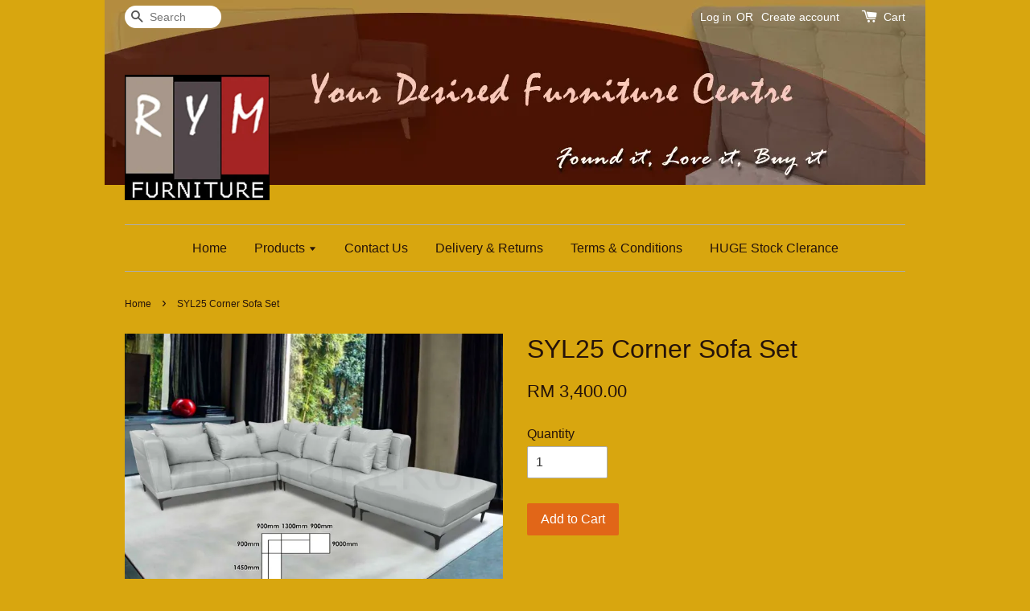

--- FILE ---
content_type: text/html; charset=UTF-8
request_url: https://www.furniturerun.com/products/syl25-corner-sofa-set
body_size: 30289
content:
<!doctype html>
<!--[if lt IE 7]><html class="no-js lt-ie9 lt-ie8 lt-ie7" lang="en"> <![endif]-->
<!--[if IE 7]><html class="no-js lt-ie9 lt-ie8" lang="en"> <![endif]-->
<!--[if IE 8]><html class="no-js lt-ie9" lang="en"> <![endif]-->
<!--[if IE 9 ]><html class="ie9 no-js"> <![endif]-->
<!--[if (gt IE 9)|!(IE)]><!--> <html class="no-js"> <!--<![endif]-->
<head>

  <!-- Basic page needs ================================================== -->
  <meta charset="utf-8">
  <meta http-equiv="X-UA-Compatible" content="IE=edge,chrome=1">

  
  <link rel="icon" href="" />
  

  <!-- Title and description ================================================== -->
  <title>
  SYL25 Corner Sofa Set &ndash; Furniture Centre | Furniturerun
  </title>

  
  <meta name="description" content=" 2 Seater + Corner - H900 x D900 x W2350MM Corner + 2 Seater + Stool - H900 x D900 x W3100MM ">
  

  <!-- Social meta ================================================== -->
  

  <meta property="og:type" content="product">
  <meta property="og:title" content="SYL25 Corner Sofa Set">
  <meta property="og:url" content="https://www.furniturerun.com/products/syl25-corner-sofa-set">
  
  <meta property="og:image" content="https://cdn.store-assets.com/s/1958/i/53422472.jpeg?width=480&format=webp">
  <meta property="og:image:secure_url" content="https://cdn.store-assets.com/s/1958/i/53422472.jpeg?width=480&format=webp">
  
  <meta property="og:image" content="https://cdn.store-assets.com/s/1958/i/53422474.jpeg?width=480&format=webp">
  <meta property="og:image:secure_url" content="https://cdn.store-assets.com/s/1958/i/53422474.jpeg?width=480&format=webp">
  
  <meta property="og:image" content="https://cdn.store-assets.com/s/1958/i/53422473.jpeg?width=480&format=webp">
  <meta property="og:image:secure_url" content="https://cdn.store-assets.com/s/1958/i/53422473.jpeg?width=480&format=webp">
  
  <meta property="og:price:amount" content="3400">
  <meta property="og:price:currency" content="MYR">


<meta property="og:description" content=" 2 Seater + Corner - H900 x D900 x W2350MM Corner + 2 Seater + Stool - H900 x D900 x W3100MM ">
<meta property="og:site_name" content="Furniture Centre | Furniturerun">



  <meta name="twitter:card" content="summary">



  <meta name="twitter:site" content="@">


  <meta name="twitter:title" content="SYL25 Corner Sofa Set">
  <meta name="twitter:description" content="

2 Seater + Corner - H900 x D900 x W2350MM
Corner + 2 Seater + Stool - H900 x D900 x W3100MM&amp;nbsp;">
  <meta name="twitter:image" content="">
  <meta name="twitter:image:width" content="480">
  <meta name="twitter:image:height" content="480">




  <!-- Helpers ================================================== -->
  <link rel="canonical" href="https://www.furniturerun.com/products/syl25-corner-sofa-set">
  <meta name="viewport" content="width=device-width,initial-scale=1">
  <meta name="theme-color" content="">

  <!-- CSS ================================================== -->
  <link href="https://store-themes.easystore.co/1958/themes/20/assets/timber.css?t=1768204296" rel="stylesheet" type="text/css" media="screen" />
  <link href="https://store-themes.easystore.co/1958/themes/20/assets/theme.css?t=1768204296" rel="stylesheet" type="text/css" media="screen" />

  




  <script src="//ajax.googleapis.com/ajax/libs/jquery/1.11.0/jquery.min.js" type="text/javascript" ></script>
  <!-- Header hook for plugins ================================================== -->
  
<!-- ScriptTags -->
<script>window.__st={'p': 'product', 'cid': ''};</script><script src='/assets/events.js'></script><script>(function(){function asyncLoad(){var urls=['/assets/traffic.js?v=1'];for(var i=0;i<urls.length;i++){var s=document.createElement('script');s.type='text/javascript';s.async=true;s.src=urls[i];var x=document.getElementsByTagName('script')[0];x.parentNode.insertBefore(s, x);}}window.attachEvent ? window.attachEvent('onload', asyncLoad) : window.addEventListener('load', asyncLoad, false);})();</script>
<!-- /ScriptTags -->


  
<!--[if lt IE 9]>
<script src="//cdnjs.cloudflare.com/ajax/libs/html5shiv/3.7.2/html5shiv.min.js" type="text/javascript" ></script>
<script src="https://store-themes.easystore.co/1958/themes/20/assets/respond.min.js?t=1768204296" type="text/javascript" ></script>
<link href="https://store-themes.easystore.co/1958/themes/20/assets/respond-proxy.html" id="respond-proxy" rel="respond-proxy" />
<link href="//www.furniturerun.com/search?q=e92b86455bb06c45661bc43aef7382fc" id="respond-redirect" rel="respond-redirect" />
<script src="//www.furniturerun.com/search?q=e92b86455bb06c45661bc43aef7382fc" type="text/javascript"></script>
<![endif]-->



  <script src="https://store-themes.easystore.co/1958/themes/20/assets/modernizr.min.js?t=1768204296" type="text/javascript" ></script>

  
  
  <script>
  (function(i,s,o,g,r,a,m){i['GoogleAnalyticsObject']=r;i[r]=i[r]||function(){
  (i[r].q=i[r].q||[]).push(arguments)},i[r].l=1*new Date();a=s.createElement(o),
  m=s.getElementsByTagName(o)[0];a.async=1;a.src=g;m.parentNode.insertBefore(a,m)
  })(window,document,'script','https://www.google-analytics.com/analytics.js','ga');

  ga('create', '', 'auto','myTracker');
  ga('myTracker.send', 'pageview');

  </script>
  
</head>

<body id="syl25-corner-sofa-set" class="template-product" >
  
<!-- Snippet:global/body_start: Console Extension -->
<div id='es_console' style='display: none;'>1958</div>
<!-- /Snippet -->


  <style>
  .search-modal__form{
    position: relative;
  }
  
  .dropdown-wrapper {
    position: relative;
  }
  
  .dropdown-wrapper:hover .dropdown {
    display: block;
  }
  
  .dropdown {
    display: none;
    position: absolute;
    top: 100%;
    left: -20px;
    width: 100%;
    padding: 8px 0;
    margin: 0;
    background-color: #fff;
    z-index: 1000;
    border-radius: 5px;
    border: 1px solid rgba(var(--color-foreground), 1);
    border-top: none;
    overflow-x: hidden;
    overflow-y: auto;
    max-height: 350px;
    min-width: 150px;
    box-shadow: 0 0 5px rgba(0,0,0,0.1);
  }
    
  .dropdown li,.dropdown a{
    display: block;
  }
  .dropdown a{
    text-decoration: none;
    padding: 2px 10px;
    color: #000 !important;
  }
  
  .dropdown-item {
    padding: 0.4rem 2rem;
    cursor: pointer;
    line-height: 1.4;
    overflow: hidden;
    text-overflow: ellipsis;
    white-space: nowrap;
  }
  
  .dropdown-item:hover{
    background-color: #f3f3f3;
  }
  
  .search__input.is-focus{
    border-radius: 15px;
    border-bottom-left-radius: 0;
    border-bottom-right-radius: 0;
    border: 1px solid rgba(var(--color-foreground), 1);
    border-bottom: none;
    box-shadow: none;
  }
  
  .clear-all {
    text-align: right;
    padding: 0 2rem 0.2rem;
    line-height: 1;
    font-size: 70%;
    margin-bottom: -2px;
  }
  
  .clear-all:hover{
    background-color: #fff;
  }
  
  .referral-notification {
    position: absolute;
    top: 100%;
    right: -12px;
    background: white;
    border: 1px solid #e0e0e0;
    border-radius: 8px;
    box-shadow: 0 4px 12px rgba(0, 0, 0, 0.15);
    width: 280px;
    z-index: 1000;
    padding: 16px;
    margin-top: 8px;
    font-size: 14px;
    line-height: 1.4;
  }
  
  .referral-notification::before {
    content: '';
    position: absolute;
    top: -8px;
    right: 20px;
    width: 0;
    height: 0;
    border-left: 8px solid transparent;
    border-right: 8px solid transparent;
    border-bottom: 8px solid white;
  }
  
  .referral-notification::after {
    content: '';
    position: absolute;
    top: -9px;
    right: 20px;
    width: 0;
    height: 0;
    border-left: 8px solid transparent;
    border-right: 8px solid transparent;
    border-bottom: 8px solid #e0e0e0;
  }
  
  .referral-notification h4 {
    margin: 0 0 8px 0;
    color: #2196F3;
    font-size: 16px;
    font-weight: 600;
  }
  
  .referral-notification p {
    margin: 0 0 12px 0;
    color: #666;
  }
  
  .referral-notification .referral-code {
    background: #f5f5f5;
    padding: 8px;
    border-radius: 4px;
    font-family: monospace;
    font-size: 13px;
    text-align: center;
    margin: 8px 0;
    border: 1px solid #ddd;
  }
  
  .referral-notification .close-btn {
    position: absolute;
    top: 8px;
    right: 8px;
    background: none;
    border: none;
    font-size: 18px;
    color: #999;
    cursor: pointer;
    padding: 0;
    width: 20px;
    height: 20px;
    line-height: 1;
  }
  
  .referral-notification .close-btn:hover {
    color: #333;
  }
  
  .referral-notification .action-btn {
    background: #2196F3;
    color: white;
    border: none;
    padding: 8px 16px;
    border-radius: 4px;
    cursor: pointer;
    font-size: 12px;
    margin-right: 8px;
    margin-top: 8px;
  }
  
  .referral-notification .action-btn:hover {
    background: #1976D2;
  }
  
  .referral-notification .dismiss-btn {
    background: transparent;
    color: #666;
    border: 1px solid #ddd;
    padding: 8px 16px;
    border-radius: 4px;
    cursor: pointer;
    font-size: 12px;
    margin-top: 8px;
  }
  
  .referral-notification .dismiss-btn:hover {
    background: #f5f5f5;
  }
  .referral-modal__dialog {
    transform: translate(-50%, 0);
    transition: transform var(--duration-default) ease, visibility 0s;
    z-index: 10000;
    position: fixed;
    top: 20vh;
    left: 50%;
    width: 100%;
    max-width: 350px;
    box-shadow: 0 4px 12px rgba(0, 0, 0, 0.15);
    border-radius: 12px;
    background-color: #fff;
    color: #000;
    padding: 20px;
    text-align: center;
  }
  .modal-overlay.referral-modal-overlay {
    position: fixed;
    top: 0;
    left: 0;
    width: 100%;
    height: 100%;
    background-color: rgba(0, 0, 0, 0.7);
    z-index: 2001;
    display: block;
    opacity: 1;
    transition: opacity var(--duration-default) ease, visibility 0s;
  }
</style>

<div class="header-bar">
  <div class="wrapper medium-down--hide">
    <div class="large--display-table">

      <div class="header-bar__left large--display-table-cell">

        

        

        
          
            <div class="header-bar__module header-bar__search">
              
  <form action="/search" method="get" class="header-bar__search-form clearfix" role="search">
    
    <button type="submit" class="btn icon-fallback-text header-bar__search-submit">
      <span class="icon icon-search" aria-hidden="true"></span>
      <span class="fallback-text">Search</span>
    </button>
    <input type="search" name="q" value="" aria-label="Search" class="header-bar__search-input" placeholder="Search" autocomplete="off">
    <div class="dropdown" id="searchDropdown"></div>
    <input type="hidden" name="search_history" id="search_history">
  </form>


<script>
  var _search_history_listings = ""
  if(_search_history_listings != "") localStorage.setItem('searchHistory', JSON.stringify(_search_history_listings));

  function clearAll() {
    localStorage.removeItem('searchHistory');
  
    var customer = "";
    if(customer) {
      // Your logic to clear all data or call an endpoint
      fetch('/account/search_histories', {
          method: 'DELETE',
          headers: {
            "Content-Type": "application/json",
            "X-Requested-With": "XMLHttpRequest"
          },
          body: JSON.stringify({
            _token: "qxjpKBmCgedPtPC9RMMLdfR9gKkqul5ivQdETC3r"
          }),
      })
      .then(response => response.json())
    }
  }
  // End - store view history in local storage
  
  // search history dropdown  
  var searchInputs = document.querySelectorAll('input[type=search]');
  
  if(searchInputs.length > 0) {
    
    searchInputs.forEach((searchInput)=>{
    
      searchInput.addEventListener('focus', function() {
        var searchDropdown = searchInput.closest('form').querySelector('#searchDropdown');
        searchDropdown.innerHTML = ''; // Clear existing items
  
        // retrieve data from local storage
        var searchHistoryData = JSON.parse(localStorage.getItem('searchHistory')) || [];
  
        // Convert JSON to string
        var search_history_json = JSON.stringify(searchHistoryData);
  
        // Set the value of the hidden input
        searchInput.closest('form').querySelector("#search_history").value = search_history_json;
  
        // create dropdown items
        var clearAllItem = document.createElement('div');
        clearAllItem.className = 'dropdown-item clear-all';
        clearAllItem.textContent = 'Clear';
        clearAllItem.addEventListener('click', function() {
            clearAll();
            searchDropdown.style.display = 'none';
            searchInput.classList.remove('is-focus');
        });
        searchDropdown.appendChild(clearAllItem);
  
        // create dropdown items
        searchHistoryData.forEach(function(item) {
          var dropdownItem = document.createElement('div');
          dropdownItem.className = 'dropdown-item';
          dropdownItem.textContent = item.term;
          dropdownItem.addEventListener('click', function() {
            searchInput.value = item.term;
            searchDropdown.style.display = 'none';
          });
          searchDropdown.appendChild(dropdownItem);
        });
  
        if(searchHistoryData.length > 0){
          // display the dropdown
          searchInput.classList.add('is-focus');
          document.body.classList.add('search-input-focus');
          searchDropdown.style.display = 'block';
        }
      });
  
      searchInput.addEventListener("focusout", (event) => {
        var searchDropdown = searchInput.closest('form').querySelector('#searchDropdown');
        searchInput.classList.remove('is-focus');
        searchDropdown.classList.add('transparent');
        setTimeout(()=>{
          searchDropdown.style.display = 'none';
          searchDropdown.classList.remove('transparent');
          document.body.classList.remove('search-input-focus');
        }, 400);
      });
    })
  }
  // End - search history dropdown
</script>
            </div>
          
        

      </div>

      <div class="header-bar__right large--display-table-cell">
        
          <ul class="header-bar__module header-bar__module--list" style="position: relative;">
            
              
              
                <li>
                  <a href="/account/login">Log in</a>
                </li><li>OR</li>
                
              
              
                <li>
                <a href="/account/register">Create account</a>
                </li>
                
              

              <!-- Referral Notification Popup for Desktop -->
              <div id="referralNotification" class="referral-notification" style="display: none;">
                <button class="close-btn" onclick="dismissReferralNotification()">&times;</button>
                <div style="text-align: center; margin-bottom: 16px;">
                  <div style="width: 100px; height: 100px; margin: 0 auto;">
                    <img src="https://resources.easystore.co/storefront/icons/channels/vector_referral_program.svg">
                  </div>
                </div>
                <p id="referralSignupMessage" style="text-align: center; font-size: 14px; color: #666; margin: 0 0 20px 0;">
                  Your friend gifted you   credit! Sign up now to redeem.
                </p>
                <div style="text-align: center;">
                  <button class="btn" onclick="goToSignupPage()" style="width: 100%; color: #fff;">
                    Sign Up
                  </button>
                </div>
              </div>
            
          </ul>
        
        





        <div class="header-bar__module">
          <span class="header-bar__sep" aria-hidden="true"></span>
          <a href="/cart" class="cart-page-link">
            <span class="icon icon-cart header-bar__cart-icon" aria-hidden="true"></span>
          </a>
        </div>

        <div class="header-bar__module">
          
          <a href="/cart" class="cart-page-link">
            Cart<span class="hidden-count">:</span>
            <span class="cart-count header-bar__cart-count hidden-count">0</span>
          </a>
        </div>

        
          
        

      </div>
    </div>
  </div>
  <div class="wrapper large--hide" style="padding: 5px 30px 0;">
    <button type="button" class="mobile-nav-trigger" id="MobileNavTrigger">
      <span class="icon icon-hamburger" aria-hidden="true"></span>
      Menu
    </button>

    
      
        <!-- Referral Notification Modal for Mobile -->
        <details-modal class="referral-modal" id="referralMobileModal">
          <details>
            <summary class="referral-modal__toggle" aria-haspopup="dialog" aria-label="Open referral modal" style="display: none;">
            </summary>
            <div class="modal-overlay referral-modal-overlay"></div>
            <div class="referral-modal__dialog" role="dialog" aria-modal="true" aria-label="Referral notification">
              <div class="referral-modal__content">
                <button type="button" class="modal__close-button" aria-label="Close" onclick="closeMobileReferralModal()" style="position: absolute; top: 16px; right: 16px; background: none; border: none; font-size: 24px; cursor: pointer;">
                  &times;
                </button>

                <div style="margin-bottom: 24px;">
                  <div style="width: 120px; height: 120px; margin: 0 auto 20px;">
                    <img src="https://resources.easystore.co/storefront/icons/channels/vector_referral_program.svg" style="width: 100%; height: 100%;">
                  </div>
                </div>

                <p id="referralSignupMessageMobile" style="font-size: 16px; color: #333; margin: 0 0 30px 0; line-height: 1.5;">
                  Your friend gifted you   credit! Sign up now to redeem.
                </p>

                <button type="button" class="btn" onclick="goToSignupPageFromMobile()" style="width: 100%; color: #fff;">
                  Sign Up
                </button>
              </div>
            </div>
          </details>
        </details-modal>
      
    
   

    <a href="/cart" class="cart-page-link mobile-cart-page-link">
      <span class="icon icon-cart header-bar__cart-icon" aria-hidden="true"></span>
      Cart
      <span class="cart-count  hidden-count">0</span>
    </a>
     <div class="mobile-cart-page-link" style="margin-right: 20px;">
      





    </div>
  </div>
  <ul id="MobileNav" class="mobile-nav large--hide">
  
  
  
  <li class="mobile-nav__link" aria-haspopup="true">
    
    <a href="/"  class="mobile-nav">
      Home
    </a>
    
  </li>
  
  
  <li class="mobile-nav__link" aria-haspopup="true">
    
    
    <a href="/collections/all" class="mobile-nav__sublist-trigger">
      Products
      <span class="icon-fallback-text mobile-nav__sublist-expand">
  <span class="icon icon-plus" aria-hidden="true"></span>
  <span class="fallback-text">+</span>
</span>
<span class="icon-fallback-text mobile-nav__sublist-contract">
  <span class="icon icon-minus" aria-hidden="true"></span>
  <span class="fallback-text">-</span>
</span>
    </a>
    <ul class="mobile-nav__sublist">
      
      
      
      <li class="mobile-nav__sublist-link" aria-haspopup="true">
        
        
        <a href="/collections/dining" class="mobile-nav__sublist-trigger">
          DINING
          <span class="icon-fallback-text mobile-nav__sublist-expand">
  <span class="icon icon-plus" aria-hidden="true"></span>
  <span class="fallback-text">+</span>
</span>
<span class="icon-fallback-text mobile-nav__sublist-contract">
  <span class="icon icon-minus" aria-hidden="true"></span>
  <span class="fallback-text">-</span>
</span>
        </a>
        <ul class="mobile-nav__sublist">
          
          
          
          <li class="mobile-nav__sublist-link" aria-haspopup="true">
            
            <a href="/collections/3-pc-sets"  class="mobile-nav">
              3 PC SETS
            </a>
            
          </li>
          
          
          <li class="mobile-nav__sublist-link" aria-haspopup="true">
            
            <a href="/collections/5-pc-sets"  class="mobile-nav">
              5 PC SETS
            </a>
            
          </li>
          
          
          <li class="mobile-nav__sublist-link" aria-haspopup="true">
            
            <a href="/collections/7-pc-sets"  class="mobile-nav">
              7 PC SETS
            </a>
            
          </li>
          
          
          <li class="mobile-nav__sublist-link" aria-haspopup="true">
            
            <a href="/collections/9-pc-sets"  class="mobile-nav">
              9 PC SETS
            </a>
            
          </li>
          
          
          <li class="mobile-nav__sublist-link" aria-haspopup="true">
            
            <a href="/collections/11-pc-sets"  class="mobile-nav">
              11 PC SETS
            </a>
            
          </li>
          
          
          <li class="mobile-nav__sublist-link" aria-haspopup="true">
            
            <a href="/collections/13-pc-sets"  class="mobile-nav">
              13 PC SETS
            </a>
            
          </li>
          
          
          <li class="mobile-nav__sublist-link" aria-haspopup="true">
            
            <a href="/collections/bar-sets"  class="mobile-nav">
              BAR SETS
            </a>
            
          </li>
          
          
          <li class="mobile-nav__sublist-link" aria-haspopup="true">
            
            <a href="/collections/chairs"  class="mobile-nav">
              CHAIRS
            </a>
            
          </li>
          
          
          <li class="mobile-nav__sublist-link" aria-haspopup="true">
            
            <a href="/collections/dining-tables"  class="mobile-nav">
              DINING TABLES
            </a>
            
          </li>
          
          
          <li class="mobile-nav__sublist-link" aria-haspopup="true">
            
            <a href="/collections/bar-tables"  class="mobile-nav">
              BAR TABLES
            </a>
            
          </li>
          
          
          <li class="mobile-nav__sublist-link" aria-haspopup="true">
            
            <a href="/collections/barstools"  class="mobile-nav">
              BARSTOOLS
            </a>
            
          </li>
          
        </ul>
        
      </li>
      
      
      <li class="mobile-nav__sublist-link" aria-haspopup="true">
        
        
        <a href="/collections/garden" class="mobile-nav__sublist-trigger">
          GARDEN
          <span class="icon-fallback-text mobile-nav__sublist-expand">
  <span class="icon icon-plus" aria-hidden="true"></span>
  <span class="fallback-text">+</span>
</span>
<span class="icon-fallback-text mobile-nav__sublist-contract">
  <span class="icon icon-minus" aria-hidden="true"></span>
  <span class="fallback-text">-</span>
</span>
        </a>
        <ul class="mobile-nav__sublist">
          
          
          
          <li class="mobile-nav__sublist-link" aria-haspopup="true">
            
            
            <a href="/collections/patio-sets" class="mobile-nav__sublist-trigger">
              PATIO SETS
              <span class="icon-fallback-text mobile-nav__sublist-expand">
  <span class="icon icon-plus" aria-hidden="true"></span>
  <span class="fallback-text">+</span>
</span>
<span class="icon-fallback-text mobile-nav__sublist-contract">
  <span class="icon icon-minus" aria-hidden="true"></span>
  <span class="fallback-text">-</span>
</span>
            </a>
            <ul class="mobile-nav__sublist">
              
              
              <li class="mobile-nav__sublist-link">
                <a href="/collections/patio-3-pc-sets">PATIO 3 PC SETS</a>
              </li>
              
              <li class="mobile-nav__sublist-link">
                <a href="/collections/patio-5-pc-sets">PATIO 5 PC SETS</a>
              </li>
              
              <li class="mobile-nav__sublist-link">
                <a href="/collections/patio-7-pc-sets">PATIO 7 PC SETS</a>
              </li>
              
              <li class="mobile-nav__sublist-link">
                <a href="/collections/patio-9-pc-sets">PATIO 9 PC SETS</a>
              </li>
              
            </ul>
            
          </li>
          
          
          <li class="mobile-nav__sublist-link" aria-haspopup="true">
            
            <a href="/collections/outdoor-sets"  class="mobile-nav">
              OUTDOOR SETS
            </a>
            
          </li>
          
          
          <li class="mobile-nav__sublist-link" aria-haspopup="true">
            
            <a href="/collections/umbrellas"  class="mobile-nav">
              UMBRELLAS
            </a>
            
          </li>
          
          
          <li class="mobile-nav__sublist-link" aria-haspopup="true">
            
            <a href="/collections/swings"  class="mobile-nav">
              SWINGS
            </a>
            
          </li>
          
          
          <li class="mobile-nav__sublist-link" aria-haspopup="true">
            
            <a href="/collections/hammocks"  class="mobile-nav">
              HAMMOCKS
            </a>
            
          </li>
          
          
          <li class="mobile-nav__sublist-link" aria-haspopup="true">
            
            <a href="/collections/others"  class="mobile-nav">
              OTHERS
            </a>
            
          </li>
          
        </ul>
        
      </li>
      
      
      <li class="mobile-nav__sublist-link" aria-haspopup="true">
        
        
        <a href="/collections/sofa---living" class="mobile-nav__sublist-trigger">
          SOFA & LIVING
          <span class="icon-fallback-text mobile-nav__sublist-expand">
  <span class="icon icon-plus" aria-hidden="true"></span>
  <span class="fallback-text">+</span>
</span>
<span class="icon-fallback-text mobile-nav__sublist-contract">
  <span class="icon icon-minus" aria-hidden="true"></span>
  <span class="fallback-text">-</span>
</span>
        </a>
        <ul class="mobile-nav__sublist">
          
          
          
          <li class="mobile-nav__sublist-link" aria-haspopup="true">
            
            <a href="/collections/1-2-3-sofas"  class="mobile-nav">
              1+2+3 SOFAS
            </a>
            
          </li>
          
          
          <li class="mobile-nav__sublist-link" aria-haspopup="true">
            
            <a href="/collections/l-shape-sofas"  class="mobile-nav">
              L-SHAPE SOFAS
            </a>
            
          </li>
          
          
          <li class="mobile-nav__sublist-link" aria-haspopup="true">
            
            <a href="/collections/2-seater-sofa"  class="mobile-nav">
              2/3/4 SEATER SOFA
            </a>
            
          </li>
          
          
          <li class="mobile-nav__sublist-link" aria-haspopup="true">
            
            <a href="/collections/relax-chairs"  class="mobile-nav">
              RELAX CHAIRS
            </a>
            
          </li>
          
          
          <li class="mobile-nav__sublist-link" aria-haspopup="true">
            
            <a href="/collections/wing-chairs"  class="mobile-nav">
              WING CHAIRS
            </a>
            
          </li>
          
          
          <li class="mobile-nav__sublist-link" aria-haspopup="true">
            
            <a href="/collections/recliner-chairs"  class="mobile-nav">
              RECLINER CHAIRS
            </a>
            
          </li>
          
          
          <li class="mobile-nav__sublist-link" aria-haspopup="true">
            
            <a href="/collections/waiting-chairs"  class="mobile-nav">
              WAITING CHAIRS
            </a>
            
          </li>
          
          
          <li class="mobile-nav__sublist-link" aria-haspopup="true">
            
            <a href="/collections/coffee-tables"  class="mobile-nav">
              COFFEE TABLES
            </a>
            
          </li>
          
          
          <li class="mobile-nav__sublist-link" aria-haspopup="true">
            
            <a href="/collections/tv-cabinets"  class="mobile-nav">
              TV CABINETS
            </a>
            
          </li>
          
          
          <li class="mobile-nav__sublist-link" aria-haspopup="true">
            
            <a href="/collections/end-tables"  class="mobile-nav">
              END TABLES
            </a>
            
          </li>
          
          
          <li class="mobile-nav__sublist-link" aria-haspopup="true">
            
            <a href="/collections/console-tables"  class="mobile-nav">
              CONSOLE TABLES
            </a>
            
          </li>
          
          
          <li class="mobile-nav__sublist-link" aria-haspopup="true">
            
            <a href="/collections/hall-sets"  class="mobile-nav">
              HALL SETS
            </a>
            
          </li>
          
          
          <li class="mobile-nav__sublist-link" aria-haspopup="true">
            
            <a href="/collections/rocking-chairs"  class="mobile-nav">
              ROCKING CHAIRS
            </a>
            
          </li>
          
          
          <li class="mobile-nav__sublist-link" aria-haspopup="true">
            
            <a href="/collections/stools"  class="mobile-nav">
              STOOLS
            </a>
            
          </li>
          
          
          <li class="mobile-nav__sublist-link" aria-haspopup="true">
            
            <a href="/collections/chaise-lounge-1"  class="mobile-nav">
              CHAISE LOUNGE
            </a>
            
          </li>
          
        </ul>
        
      </li>
      
      
      <li class="mobile-nav__sublist-link" aria-haspopup="true">
        
        
        <a href="/collections/bedroom" class="mobile-nav__sublist-trigger">
          BEDROOM
          <span class="icon-fallback-text mobile-nav__sublist-expand">
  <span class="icon icon-plus" aria-hidden="true"></span>
  <span class="fallback-text">+</span>
</span>
<span class="icon-fallback-text mobile-nav__sublist-contract">
  <span class="icon icon-minus" aria-hidden="true"></span>
  <span class="fallback-text">-</span>
</span>
        </a>
        <ul class="mobile-nav__sublist">
          
          
          
          <li class="mobile-nav__sublist-link" aria-haspopup="true">
            
            
            <a href="/collections/single-beds" class="mobile-nav__sublist-trigger">
              SINGLE BEDS
              <span class="icon-fallback-text mobile-nav__sublist-expand">
  <span class="icon icon-plus" aria-hidden="true"></span>
  <span class="fallback-text">+</span>
</span>
<span class="icon-fallback-text mobile-nav__sublist-contract">
  <span class="icon icon-minus" aria-hidden="true"></span>
  <span class="fallback-text">-</span>
</span>
            </a>
            <ul class="mobile-nav__sublist">
              
              
              <li class="mobile-nav__sublist-link">
                <a href="/collections/wooden">WOODEN</a>
              </li>
              
              <li class="mobile-nav__sublist-link">
                <a href="/collections/metal">METAL</a>
              </li>
              
              <li class="mobile-nav__sublist-link">
                <a href="/collections/divan">DIVAN</a>
              </li>
              
            </ul>
            
          </li>
          
          
          <li class="mobile-nav__sublist-link" aria-haspopup="true">
            
            
            <a href="/collections/queen-beds" class="mobile-nav__sublist-trigger">
              QUEEN BEDS
              <span class="icon-fallback-text mobile-nav__sublist-expand">
  <span class="icon icon-plus" aria-hidden="true"></span>
  <span class="fallback-text">+</span>
</span>
<span class="icon-fallback-text mobile-nav__sublist-contract">
  <span class="icon icon-minus" aria-hidden="true"></span>
  <span class="fallback-text">-</span>
</span>
            </a>
            <ul class="mobile-nav__sublist">
              
              
              <li class="mobile-nav__sublist-link">
                <a href="/collections/wooden-1">WOODEN</a>
              </li>
              
              <li class="mobile-nav__sublist-link">
                <a href="/collections/metal-1">METAL</a>
              </li>
              
              <li class="mobile-nav__sublist-link">
                <a href="/collections/divan-1">DIVAN</a>
              </li>
              
            </ul>
            
          </li>
          
          
          <li class="mobile-nav__sublist-link" aria-haspopup="true">
            
            <a href="/collections/bedroom-sets"  class="mobile-nav">
              BEDROOM SETS
            </a>
            
          </li>
          
          
          <li class="mobile-nav__sublist-link" aria-haspopup="true">
            
            <a href="/collections/sofa-beds"  class="mobile-nav">
              SOFA BEDS
            </a>
            
          </li>
          
          
          <li class="mobile-nav__sublist-link" aria-haspopup="true">
            
            <a href="/collections/day-beds"  class="mobile-nav">
              DAY BEDS
            </a>
            
          </li>
          
          
          <li class="mobile-nav__sublist-link" aria-haspopup="true">
            
            <a href="/collections/bunk-beds"  class="mobile-nav">
              BUNK BEDS
            </a>
            
          </li>
          
          
          <li class="mobile-nav__sublist-link" aria-haspopup="true">
            
            <a href="/collections/foldable-beds"  class="mobile-nav">
              FOLDABLE BEDS
            </a>
            
          </li>
          
          
          <li class="mobile-nav__sublist-link" aria-haspopup="true">
            
            
            <a href="/collections/mattresses" class="mobile-nav__sublist-trigger">
              MATTRESSES
              <span class="icon-fallback-text mobile-nav__sublist-expand">
  <span class="icon icon-plus" aria-hidden="true"></span>
  <span class="fallback-text">+</span>
</span>
<span class="icon-fallback-text mobile-nav__sublist-contract">
  <span class="icon icon-minus" aria-hidden="true"></span>
  <span class="fallback-text">-</span>
</span>
            </a>
            <ul class="mobile-nav__sublist">
              
              
              <li class="mobile-nav__sublist-link">
                <a href="/collections/mattress-promotion">MATTRESS PROMOTION</a>
              </li>
              
              <li class="mobile-nav__sublist-link">
                <a href="/collections/evorezt">EVOREZT</a>
              </li>
              
              <li class="mobile-nav__sublist-link">
                <a href="/collections/aerofoam">AEROFOAM</a>
              </li>
              
              <li class="mobile-nav__sublist-link">
                <a href="/collections/aussie-sleeps">AUSSIE SLEEPS</a>
              </li>
              
              <li class="mobile-nav__sublist-link">
                <a href="/collections/dreamland">DREAMLAND</a>
              </li>
              
              <li class="mobile-nav__sublist-link">
                <a href="/collections/kingkoil">KINGKOIL</a>
              </li>
              
              <li class="mobile-nav__sublist-link">
                <a href="/collections/masterfoam">MASTERFOAM</a>
              </li>
              
              <li class="mobile-nav__sublist-link">
                <a href="/collections/mastercoil">MASTERCOIL</a>
              </li>
              
              <li class="mobile-nav__sublist-link">
                <a href="/collections/englander">ENGLANDER</a>
              </li>
              
              <li class="mobile-nav__sublist-link">
                <a href="/collections/garmonz">GARMONZ</a>
              </li>
              
              <li class="mobile-nav__sublist-link">
                <a href="/collections/goodnite">GOODNITE</a>
              </li>
              
              <li class="mobile-nav__sublist-link">
                <a href="/collections/silentnight">SILENTNIGHT</a>
              </li>
              
              <li class="mobile-nav__sublist-link">
                <a href="/collections/pesino">PESINO</a>
              </li>
              
              <li class="mobile-nav__sublist-link">
                <a href="/collections/slumberland">SLUMBERLAND</a>
              </li>
              
              <li class="mobile-nav__sublist-link">
                <a href="/collections/vono">VONO</a>
              </li>
              
              <li class="mobile-nav__sublist-link">
                <a href="/collections/dunlopillo">DUNLOPILLO</a>
              </li>
              
              <li class="mobile-nav__sublist-link">
                <a href="/collections/snoozzz">SNOOZZZ</a>
              </li>
              
              <li class="mobile-nav__sublist-link">
                <a href="/collections/aristocrat">ARISTOCRAT</a>
              </li>
              
              <li class="mobile-nav__sublist-link">
                <a href="/collections/spring-star">SPRING STAR</a>
              </li>
              
              <li class="mobile-nav__sublist-link">
                <a href="/collections/italia-sunno">ITALIA SUNNO</a>
              </li>
              
              <li class="mobile-nav__sublist-link">
                <a href="/collections/fibre-star">FIBRE STAR</a>
              </li>
              
              <li class="mobile-nav__sublist-link">
                <a href="/collections/spinahealth">SPINAHEALTH</a>
              </li>
              
              <li class="mobile-nav__sublist-link">
                <a href="/collections/dreamatt">DREAMATT</a>
              </li>
              
              <li class="mobile-nav__sublist-link">
                <a href="/collections/fefi">FEFI</a>
              </li>
              
              <li class="mobile-nav__sublist-link">
                <a href="/collections/my-bedding">MYBEDDING</a>
              </li>
              
              <li class="mobile-nav__sublist-link">
                <a href="/collections/laviva">LAVIVA</a>
              </li>
              
              <li class="mobile-nav__sublist-link">
                <a href="/collections/venice">VENICE</a>
              </li>
              
              <li class="mobile-nav__sublist-link">
                <a href="/collections/fibrelux">FIBRELUX</a>
              </li>
              
              <li class="mobile-nav__sublist-link">
                <a href="/collections/mylatex">MYLATEX</a>
              </li>
              
              <li class="mobile-nav__sublist-link">
                <a href="/collections/therapedic">THERAPEDIC</a>
              </li>
              
              <li class="mobile-nav__sublist-link">
                <a href="/collections/soun">SOUN</a>
              </li>
              
              <li class="mobile-nav__sublist-link">
                <a href="/collections/vazzo">VAZZO</a>
              </li>
              
              <li class="mobile-nav__sublist-link">
                <a href="/collections/360-1">360</a>
              </li>
              
              <li class="mobile-nav__sublist-link">
                <a href="/collections/kenitti">KENITTI</a>
              </li>
              
            </ul>
            
          </li>
          
          
          <li class="mobile-nav__sublist-link" aria-haspopup="true">
            
            <a href="/collections/dresser---mirrors"  class="mobile-nav">
              DRESSER & MIRRORS
            </a>
            
          </li>
          
          
          <li class="mobile-nav__sublist-link" aria-haspopup="true">
            
            <a href="/collections/bedside-tables"  class="mobile-nav">
              BEDSIDE TABLES
            </a>
            
          </li>
          
          
          <li class="mobile-nav__sublist-link" aria-haspopup="true">
            
            
            <a href="/collections/wardrobes" class="mobile-nav__sublist-trigger">
              WARDROBES
              <span class="icon-fallback-text mobile-nav__sublist-expand">
  <span class="icon icon-plus" aria-hidden="true"></span>
  <span class="fallback-text">+</span>
</span>
<span class="icon-fallback-text mobile-nav__sublist-contract">
  <span class="icon icon-minus" aria-hidden="true"></span>
  <span class="fallback-text">-</span>
</span>
            </a>
            <ul class="mobile-nav__sublist">
              
              
              <li class="mobile-nav__sublist-link">
                <a href="/collections/open-door">OPEN DOOR</a>
              </li>
              
              <li class="mobile-nav__sublist-link">
                <a href="/collections/sliding-door">SLIDING DOOR</a>
              </li>
              
            </ul>
            
          </li>
          
          
          <li class="mobile-nav__sublist-link" aria-haspopup="true">
            
            <a href="/collections/chest-of-drawers"  class="mobile-nav">
              CHEST OF DRAWERS
            </a>
            
          </li>
          
          
          <li class="mobile-nav__sublist-link" aria-haspopup="true">
            
            <a href="/collections/clothes-stands"  class="mobile-nav">
              CLOTHES STANDS
            </a>
            
          </li>
          
          
          <li class="mobile-nav__sublist-link" aria-haspopup="true">
            
            
            <a href="/collections/king-beds" class="mobile-nav__sublist-trigger">
              KING BEDS
              <span class="icon-fallback-text mobile-nav__sublist-expand">
  <span class="icon icon-plus" aria-hidden="true"></span>
  <span class="fallback-text">+</span>
</span>
<span class="icon-fallback-text mobile-nav__sublist-contract">
  <span class="icon icon-minus" aria-hidden="true"></span>
  <span class="fallback-text">-</span>
</span>
            </a>
            <ul class="mobile-nav__sublist">
              
              
              <li class="mobile-nav__sublist-link">
                <a href="/collections/divan-2">DIVAN</a>
              </li>
              
              <li class="mobile-nav__sublist-link">
                <a href="/collections/wooden-2">WOODEN</a>
              </li>
              
              <li class="mobile-nav__sublist-link">
                <a href="/collections/metal-2">METAL</a>
              </li>
              
            </ul>
            
          </li>
          
          
          <li class="mobile-nav__sublist-link" aria-haspopup="true">
            
            
            <a href="/collections/super-single-beds" class="mobile-nav__sublist-trigger">
              SUPER SINGLE BEDS
              <span class="icon-fallback-text mobile-nav__sublist-expand">
  <span class="icon icon-plus" aria-hidden="true"></span>
  <span class="fallback-text">+</span>
</span>
<span class="icon-fallback-text mobile-nav__sublist-contract">
  <span class="icon icon-minus" aria-hidden="true"></span>
  <span class="fallback-text">-</span>
</span>
            </a>
            <ul class="mobile-nav__sublist">
              
              
              <li class="mobile-nav__sublist-link">
                <a href="/collections/wooden-3">WOODEN</a>
              </li>
              
              <li class="mobile-nav__sublist-link">
                <a href="/collections/metal-3">METAL</a>
              </li>
              
              <li class="mobile-nav__sublist-link">
                <a href="/collections/divan-3">DIVAN</a>
              </li>
              
            </ul>
            
          </li>
          
        </ul>
        
      </li>
      
      
      <li class="mobile-nav__sublist-link" aria-haspopup="true">
        
        
        <a href="/collections/home-decor" class="mobile-nav__sublist-trigger">
          HOME DECOR
          <span class="icon-fallback-text mobile-nav__sublist-expand">
  <span class="icon icon-plus" aria-hidden="true"></span>
  <span class="fallback-text">+</span>
</span>
<span class="icon-fallback-text mobile-nav__sublist-contract">
  <span class="icon icon-minus" aria-hidden="true"></span>
  <span class="fallback-text">-</span>
</span>
        </a>
        <ul class="mobile-nav__sublist">
          
          
          
          <li class="mobile-nav__sublist-link" aria-haspopup="true">
            
            <a href="/collections/dividers"  class="mobile-nav">
              DIVIDERS
            </a>
            
          </li>
          
          
          <li class="mobile-nav__sublist-link" aria-haspopup="true">
            
            <a href="/collections/barcounters"  class="mobile-nav">
              BARCOUNTERS
            </a>
            
          </li>
          
          
          <li class="mobile-nav__sublist-link" aria-haspopup="true">
            
            <a href="/collections/display-cabinets"  class="mobile-nav">
              DISPLAY CABINETS
            </a>
            
          </li>
          
          
          <li class="mobile-nav__sublist-link" aria-haspopup="true">
            
            <a href="/collections/display-shelves"  class="mobile-nav">
              DISPLAY SHELVES
            </a>
            
          </li>
          
          
          <li class="mobile-nav__sublist-link" aria-haspopup="true">
            
            <a href="/collections/display-tables"  class="mobile-nav">
              DISPLAY TABLES
            </a>
            
          </li>
          
          
          <li class="mobile-nav__sublist-link" aria-haspopup="true">
            
            <a href="/collections/sideboards"  class="mobile-nav">
              SIDEBOARDS
            </a>
            
          </li>
          
          
          <li class="mobile-nav__sublist-link" aria-haspopup="true">
            
            <a href="/collections/benches"  class="mobile-nav">
              BENCHES
            </a>
            
          </li>
          
          
          <li class="mobile-nav__sublist-link" aria-haspopup="true">
            
            <a href="/collections/mirrors"  class="mobile-nav">
              MIRRORS
            </a>
            
          </li>
          
          
          <li class="mobile-nav__sublist-link" aria-haspopup="true">
            
            <a href="/collections/coat-stands"  class="mobile-nav">
              COAT STANDS
            </a>
            
          </li>
          
          
          <li class="mobile-nav__sublist-link" aria-haspopup="true">
            
            <a href="/collections/nesting-tables"  class="mobile-nav">
              NESTING TABLES
            </a>
            
          </li>
          
          
          <li class="mobile-nav__sublist-link" aria-haspopup="true">
            
            <a href="/collections/towel-stands"  class="mobile-nav">
              TOWEL STANDS
            </a>
            
          </li>
          
          
          <li class="mobile-nav__sublist-link" aria-haspopup="true">
            
            <a href="/collections/dryer-stands"  class="mobile-nav">
              DRYER STANDS
            </a>
            
          </li>
          
        </ul>
        
      </li>
      
      
      <li class="mobile-nav__sublist-link" aria-haspopup="true">
        
        
        <a href="/collections/storage---organizer" class="mobile-nav__sublist-trigger">
          STORAGE & ORGANIZER
          <span class="icon-fallback-text mobile-nav__sublist-expand">
  <span class="icon icon-plus" aria-hidden="true"></span>
  <span class="fallback-text">+</span>
</span>
<span class="icon-fallback-text mobile-nav__sublist-contract">
  <span class="icon icon-minus" aria-hidden="true"></span>
  <span class="fallback-text">-</span>
</span>
        </a>
        <ul class="mobile-nav__sublist">
          
          
          
          <li class="mobile-nav__sublist-link" aria-haspopup="true">
            
            <a href="/collections/shoe-cabinets"  class="mobile-nav">
              SHOE CABINETS
            </a>
            
          </li>
          
          
          <li class="mobile-nav__sublist-link" aria-haspopup="true">
            
            <a href="/collections/book-cabinets"  class="mobile-nav">
              BOOK CABINETS
            </a>
            
          </li>
          
          
          <li class="mobile-nav__sublist-link" aria-haspopup="true">
            
            <a href="/collections/racking"  class="mobile-nav">
              RACKING
            </a>
            
          </li>
          
          
          <li class="mobile-nav__sublist-link" aria-haspopup="true">
            
            <a href="/collections/magazine-racks"  class="mobile-nav">
              MAGAZINE RACKS
            </a>
            
          </li>
          
          
          <li class="mobile-nav__sublist-link" aria-haspopup="true">
            
            <a href="/collections/umbrella-stand"  class="mobile-nav">
              UMBRELLA STAND
            </a>
            
          </li>
          
        </ul>
        
      </li>
      
      
      <li class="mobile-nav__sublist-link" aria-haspopup="true">
        
        
        <a href="/collections/baby---children" class="mobile-nav__sublist-trigger">
          BABY & CHILDREN
          <span class="icon-fallback-text mobile-nav__sublist-expand">
  <span class="icon icon-plus" aria-hidden="true"></span>
  <span class="fallback-text">+</span>
</span>
<span class="icon-fallback-text mobile-nav__sublist-contract">
  <span class="icon icon-minus" aria-hidden="true"></span>
  <span class="fallback-text">-</span>
</span>
        </a>
        <ul class="mobile-nav__sublist">
          
          
          
          <li class="mobile-nav__sublist-link" aria-haspopup="true">
            
            <a href="/collections/beds"  class="mobile-nav">
              BEDS
            </a>
            
          </li>
          
          
          <li class="mobile-nav__sublist-link" aria-haspopup="true">
            
            <a href="/collections/baby-cots"  class="mobile-nav">
              BABY COTS
            </a>
            
          </li>
          
          
          <li class="mobile-nav__sublist-link" aria-haspopup="true">
            
            <a href="/collections/baby-mattress"  class="mobile-nav">
              BABY MATTRESS
            </a>
            
          </li>
          
          
          <li class="mobile-nav__sublist-link" aria-haspopup="true">
            
            <a href="/collections/desk---chairs"  class="mobile-nav">
              DESK & CHAIRS
            </a>
            
          </li>
          
          
          <li class="mobile-nav__sublist-link" aria-haspopup="true">
            
            <a href="/collections/wardrobes-1"  class="mobile-nav">
              WARDROBES
            </a>
            
          </li>
          
          
          <li class="mobile-nav__sublist-link" aria-haspopup="true">
            
            <a href="/collections/high-chairs"  class="mobile-nav">
              HIGH CHAIRS
            </a>
            
          </li>
          
          
          <li class="mobile-nav__sublist-link" aria-haspopup="true">
            
            <a href="/collections/buggy"  class="mobile-nav">
              BUGGY
            </a>
            
          </li>
          
          
          <li class="mobile-nav__sublist-link" aria-haspopup="true">
            
            <a href="/collections/tricycles"  class="mobile-nav">
              TRICYCLES
            </a>
            
          </li>
          
          
          <li class="mobile-nav__sublist-link" aria-haspopup="true">
            
            <a href="/collections/others-1"  class="mobile-nav">
              OTHERS
            </a>
            
          </li>
          
        </ul>
        
      </li>
      
      
      <li class="mobile-nav__sublist-link" aria-haspopup="true">
        
        
        <a href="/collections/desks" class="mobile-nav__sublist-trigger">
          DESKS
          <span class="icon-fallback-text mobile-nav__sublist-expand">
  <span class="icon icon-plus" aria-hidden="true"></span>
  <span class="fallback-text">+</span>
</span>
<span class="icon-fallback-text mobile-nav__sublist-contract">
  <span class="icon icon-minus" aria-hidden="true"></span>
  <span class="fallback-text">-</span>
</span>
        </a>
        <ul class="mobile-nav__sublist">
          
          
          
          <li class="mobile-nav__sublist-link" aria-haspopup="true">
            
            <a href="/collections/computer"  class="mobile-nav">
              COMPUTER
            </a>
            
          </li>
          
          
          <li class="mobile-nav__sublist-link" aria-haspopup="true">
            
            <a href="/collections/study"  class="mobile-nav">
              STUDY
            </a>
            
          </li>
          
        </ul>
        
      </li>
      
      
      <li class="mobile-nav__sublist-link" aria-haspopup="true">
        
        
        <a href="/collections/office" class="mobile-nav__sublist-trigger">
          OFFICE
          <span class="icon-fallback-text mobile-nav__sublist-expand">
  <span class="icon icon-plus" aria-hidden="true"></span>
  <span class="fallback-text">+</span>
</span>
<span class="icon-fallback-text mobile-nav__sublist-contract">
  <span class="icon icon-minus" aria-hidden="true"></span>
  <span class="fallback-text">-</span>
</span>
        </a>
        <ul class="mobile-nav__sublist">
          
          
          
          <li class="mobile-nav__sublist-link" aria-haspopup="true">
            
            <a href="/collections/executive-tables"  class="mobile-nav">
              EXECUTIVE TABLES
            </a>
            
          </li>
          
          
          <li class="mobile-nav__sublist-link" aria-haspopup="true">
            
            <a href="/collections/conference-tables"  class="mobile-nav">
              CONFERENCE TABLES
            </a>
            
          </li>
          
          
          <li class="mobile-nav__sublist-link" aria-haspopup="true">
            
            <a href="/collections/file-cabinets"  class="mobile-nav">
              FILE CABINETS
            </a>
            
          </li>
          
          
          <li class="mobile-nav__sublist-link" aria-haspopup="true">
            
            <a href="/collections/executive-chairs"  class="mobile-nav">
              EXECUTIVE CHAIRS
            </a>
            
          </li>
          
          
          <li class="mobile-nav__sublist-link" aria-haspopup="true">
            
            <a href="/collections/workstation"  class="mobile-nav">
              WORKSTATION
            </a>
            
          </li>
          
          
          <li class="mobile-nav__sublist-link" aria-haspopup="true">
            
            <a href="/collections/office-chairs"  class="mobile-nav">
              OFFICE CHAIRS
            </a>
            
          </li>
          
          
          <li class="mobile-nav__sublist-link" aria-haspopup="true">
            
            <a href="/collections/student-chairs"  class="mobile-nav">
              STUDENT CHAIRS
            </a>
            
          </li>
          
          
          <li class="mobile-nav__sublist-link" aria-haspopup="true">
            
            <a href="/collections/visitor-chairs"  class="mobile-nav">
              VISITOR CHAIRS
            </a>
            
          </li>
          
          
          <li class="mobile-nav__sublist-link" aria-haspopup="true">
            
            <a href="/collections/link-chairs"  class="mobile-nav">
              LINK CHAIRS
            </a>
            
          </li>
          
          
          <li class="mobile-nav__sublist-link" aria-haspopup="true">
            
            <a href="/collections/sofas"  class="mobile-nav">
              SOFAS
            </a>
            
          </li>
          
          
          <li class="mobile-nav__sublist-link" aria-haspopup="true">
            
            <a href="/collections/others-2"  class="mobile-nav">
              OTHERS
            </a>
            
          </li>
          
        </ul>
        
      </li>
      
      
      <li class="mobile-nav__sublist-link" aria-haspopup="true">
        
        
        <a href="/collections/kitchen" class="mobile-nav__sublist-trigger">
          KITCHEN
          <span class="icon-fallback-text mobile-nav__sublist-expand">
  <span class="icon icon-plus" aria-hidden="true"></span>
  <span class="fallback-text">+</span>
</span>
<span class="icon-fallback-text mobile-nav__sublist-contract">
  <span class="icon icon-minus" aria-hidden="true"></span>
  <span class="fallback-text">-</span>
</span>
        </a>
        <ul class="mobile-nav__sublist">
          
          
          
          <li class="mobile-nav__sublist-link" aria-haspopup="true">
            
            <a href="/collections/cabinets"  class="mobile-nav">
              CABINETS
            </a>
            
          </li>
          
          
          <li class="mobile-nav__sublist-link" aria-haspopup="true">
            
            <a href="/collections/stoves"  class="mobile-nav">
              STOVES
            </a>
            
          </li>
          
          
          <li class="mobile-nav__sublist-link" aria-haspopup="true">
            
            <a href="/collections/trolleys"  class="mobile-nav">
              TROLLEYS
            </a>
            
          </li>
          
        </ul>
        
      </li>
      
      
      <li class="mobile-nav__sublist-link" aria-haspopup="true">
        
        <a href="/collections/bathroom-cabinets-mirrors"  class="mobile-nav">
          BATHROOM CABINETS & MIRRORS
        </a>
        
      </li>
      
    </ul>
    
  </li>
  
  
  <li class="mobile-nav__link" aria-haspopup="true">
    
    <a href="/pages/contact-us"  class="mobile-nav">
      Contact Us
    </a>
    
  </li>
  
  
  <li class="mobile-nav__link" aria-haspopup="true">
    
    <a href="/pages/delivery-returns"  class="mobile-nav">
      Delivery & Returns
    </a>
    
  </li>
  
  
  <li class="mobile-nav__link" aria-haspopup="true">
    
    <a href="/pages/terms-conditions"  class="mobile-nav">
      Terms & Conditions
    </a>
    
  </li>
  
  
  <li class="mobile-nav__link" aria-haspopup="true">
    
    <a href="/pages/huge-stock-clerance"  class="mobile-nav">
      HUGE Stock Clerance
    </a>
    
  </li>
  

  

  
  
  
  <li class="mobile-nav__link">
    <a href="/account/login">Log in</a>
  </li>
  
  <li class="mobile-nav__link">
    <a href="/account/register">Create account</a>
  </li>
  
  
  
  
    
  <li class="mobile-nav__link">
    
    <div class="header-bar__module header-bar__search">
      
  <form action="/search" method="get" class="header-bar__search-form clearfix" role="search">
    
    <button type="submit" class="btn icon-fallback-text header-bar__search-submit">
      <span class="icon icon-search" aria-hidden="true"></span>
      <span class="fallback-text">Search</span>
    </button>
    <input type="search" name="q" value="" aria-label="Search" class="header-bar__search-input" placeholder="Search" autocomplete="off">
    <div class="dropdown" id="searchDropdown"></div>
    <input type="hidden" name="search_history" id="search_history">
  </form>


<script>
  var _search_history_listings = ""
  if(_search_history_listings != "") localStorage.setItem('searchHistory', JSON.stringify(_search_history_listings));

  function clearAll() {
    localStorage.removeItem('searchHistory');
  
    var customer = "";
    if(customer) {
      // Your logic to clear all data or call an endpoint
      fetch('/account/search_histories', {
          method: 'DELETE',
          headers: {
            "Content-Type": "application/json",
            "X-Requested-With": "XMLHttpRequest"
          },
          body: JSON.stringify({
            _token: "qxjpKBmCgedPtPC9RMMLdfR9gKkqul5ivQdETC3r"
          }),
      })
      .then(response => response.json())
    }
  }
  // End - store view history in local storage
  
  // search history dropdown  
  var searchInputs = document.querySelectorAll('input[type=search]');
  
  if(searchInputs.length > 0) {
    
    searchInputs.forEach((searchInput)=>{
    
      searchInput.addEventListener('focus', function() {
        var searchDropdown = searchInput.closest('form').querySelector('#searchDropdown');
        searchDropdown.innerHTML = ''; // Clear existing items
  
        // retrieve data from local storage
        var searchHistoryData = JSON.parse(localStorage.getItem('searchHistory')) || [];
  
        // Convert JSON to string
        var search_history_json = JSON.stringify(searchHistoryData);
  
        // Set the value of the hidden input
        searchInput.closest('form').querySelector("#search_history").value = search_history_json;
  
        // create dropdown items
        var clearAllItem = document.createElement('div');
        clearAllItem.className = 'dropdown-item clear-all';
        clearAllItem.textContent = 'Clear';
        clearAllItem.addEventListener('click', function() {
            clearAll();
            searchDropdown.style.display = 'none';
            searchInput.classList.remove('is-focus');
        });
        searchDropdown.appendChild(clearAllItem);
  
        // create dropdown items
        searchHistoryData.forEach(function(item) {
          var dropdownItem = document.createElement('div');
          dropdownItem.className = 'dropdown-item';
          dropdownItem.textContent = item.term;
          dropdownItem.addEventListener('click', function() {
            searchInput.value = item.term;
            searchDropdown.style.display = 'none';
          });
          searchDropdown.appendChild(dropdownItem);
        });
  
        if(searchHistoryData.length > 0){
          // display the dropdown
          searchInput.classList.add('is-focus');
          document.body.classList.add('search-input-focus');
          searchDropdown.style.display = 'block';
        }
      });
  
      searchInput.addEventListener("focusout", (event) => {
        var searchDropdown = searchInput.closest('form').querySelector('#searchDropdown');
        searchInput.classList.remove('is-focus');
        searchDropdown.classList.add('transparent');
        setTimeout(()=>{
          searchDropdown.style.display = 'none';
          searchDropdown.classList.remove('transparent');
          document.body.classList.remove('search-input-focus');
        }, 400);
      });
    })
  }
  // End - search history dropdown
</script>
    </div>
    
  </li>
  
</ul>

</div>

<script>
  // referral notification popup
  const referralMessageTemplate = 'Your friend gifted you __CURRENCY_CODE__ __CREDIT_AMOUNT__ credit! Sign up now to redeem.';
  const shopPrefix = 'RM ';

  function getCookie(name) {
    const value = `; ${document.cookie}`;
    const parts = value.split(`; ${name}=`);
    if (parts.length === 2) return parts.pop().split(';').shift();
    return null;
  }

  function removeCookie(name) {
    document.cookie = `${name}=; expires=Thu, 01 Jan 1970 00:00:00 UTC; path=/;`;
  }

  function showReferralNotification() {
    const referralCode = getCookie('customer_referral_code');
    
    
    const customerReferralCode = null;
    
    
    const activeReferralCode = referralCode || customerReferralCode;
    const referralData = JSON.parse(localStorage.getItem('referral_notification_data')) || {};
    
    if (referralData.timestamp && referralData.expirationDays) {
      const expirationTime = referralData.timestamp + (referralData.expirationDays * 24 * 60 * 60 * 1000);
      if (Date.now() > expirationTime) {
        localStorage.removeItem('referral_notification_data');
        return;
      }
    }
    
    if (referralData.dismissed) return;
    
    if (activeReferralCode) {
      if (referralData.creditAmount) {
        displayReferralNotification(referralData.creditAmount);
      } else {
        fetchReferralCampaignData(activeReferralCode);
      }
    }
  }
    
  function fetchReferralCampaignData(referralCode) {
    fetch(`/customer/referral_program/campaigns/${referralCode}`)
      .then(response => {
        if (!response.ok) {
          throw new Error('Network response was not ok');
        }
        return response.json();
      })
      .then(data => {
        let refereeCreditAmount = null;
        if (data.data.campaign && data.data.campaign.referral_rules) {
          const refereeRule = data.data.campaign.referral_rules.find(rule => 
            rule.target_type === 'referee' && 
            rule.event_name === 'customer/create' && 
            rule.entitlement && 
            rule.entitlement.type === 'credit'
          );
          
          if (refereeRule) {
            refereeCreditAmount = refereeRule.entitlement.amount;
          }
        }
        
        const referralData = JSON.parse(localStorage.getItem('referral_notification_data')) || {};
        referralData.creditAmount = refereeCreditAmount;
        referralData.dismissed = referralData.dismissed || false;
        referralData.timestamp = Date.now();
        referralData.expirationDays = 3;
        localStorage.setItem('referral_notification_data', JSON.stringify(referralData));
        
        displayReferralNotification(refereeCreditAmount);
      })
      .catch(error => {
        removeCookie('customer_referral_code');
      });
  }
    
  function displayReferralNotification(creditAmount = null) {
    const isMobile = innerWidth <= 749;
    
    if (isMobile) {
      const mobileModal = document.querySelector('#referralMobileModal details');
      const mobileMessageElement = document.getElementById('referralSignupMessageMobile');
      
      if (mobileModal && mobileMessageElement) {
        if (creditAmount) {
          const finalMessage = referralMessageTemplate
            .replace('__CREDIT_AMOUNT__', creditAmount)
            .replace('__CURRENCY_CODE__', shopPrefix);
          
          mobileMessageElement.textContent = finalMessage;
        }
        
        mobileModal.setAttribute('open', '');
      }
    } else {
      const notification = document.getElementById('referralNotification');
      
      if (notification) {
        if (creditAmount) {
          const messageElement = document.getElementById('referralSignupMessage');
          if (messageElement) {
            const finalMessage = referralMessageTemplate
              .replace('__CREDIT_AMOUNT__', creditAmount)
              .replace('__CURRENCY_CODE__', shopPrefix);
            
            messageElement.textContent = finalMessage;
          }
        }
        
        notification.style.display = 'block';
      }
    }
  }

  showReferralNotification();

  addEventListener('beforeunload', function() {
    const referralData = JSON.parse(localStorage.getItem('referral_notification_data')) || {};
    
    if (referralData.creditAmount !== undefined) {
      referralData.creditAmount = null;
      localStorage.setItem('referral_notification_data', JSON.stringify(referralData));
    }
  });

  function closeReferralNotification() {
    const notification = document.getElementById('referralNotification');
    if (notification) {
      notification.style.display = 'none';
    }
  }

  function dismissReferralNotification() {
    const referralData = JSON.parse(localStorage.getItem('referral_notification_data')) || {};
    
    referralData.dismissed = true;
    referralData.timestamp = referralData.timestamp || Date.now();
    referralData.expirationDays = referralData.expirationDays || 3;
    
    localStorage.setItem('referral_notification_data', JSON.stringify(referralData));
    
    closeReferralNotification();
  }

  function goToSignupPage() {
    location.href = '/account/register';
    dismissReferralNotification();
  }

  function closeMobileReferralModal() {
    const mobileModal = document.querySelector('#referralMobileModal details');
    if (mobileModal) {
      mobileModal.removeAttribute('open');
    }
    
    const referralData = JSON.parse(localStorage.getItem('referral_notification_data')) || {};
    referralData.dismissed = true;
    referralData.timestamp = referralData.timestamp || Date.now();
    referralData.expirationDays = referralData.expirationDays || 3;
    localStorage.setItem('referral_notification_data', JSON.stringify(referralData));
  }

  function goToSignupPageFromMobile() {
    location.href = '/account/register';
    closeMobileReferralModal();
  }
  // End - referral notification popup
</script>

  <header class="site-header" role="banner">

    <div class="wrapper">

      

      <div class="grid--full">
        <div class="grid__item">
          
            <div class="h1 site-header__logo large--left " itemscope itemtype="http://schema.org/Organization">
          
            
              <a href="/" class="logo-wrapper" itemprop="url">
                <img src="https://cdn.store-assets.com/s/1958/f/13209204.jpg?width=350&format=webp" alt="Furniture Centre | Furniturerun" itemprop="logo">
              </a>
            
          
            </div>
          
          
            <p class="header-message large--hide">
              <small></small>
            </p>
          
        </div>
      </div>
      <div class="grid--full medium-down--hide">
        <div class="grid__item">
          
<ul class="site-nav" id="AccessibleNav">
  
    
    
      <li >
        <a href="/"  class="site-nav__link">Home</a>
      </li>
    
  
    
    
      
      <li class="site-nav--has-dropdown" aria-haspopup="true">
        <a href="/collections/all"  class="site-nav__link">
          Products
          <span class="icon-fallback-text">
            <span class="icon icon-arrow-down" aria-hidden="true"></span>
          </span>
        </a>
        <ul class="site-nav__dropdown">
          
            
            
              
              <li class="site-nav--has-dropdown">
                <a href="/collections/dining"  class="site-nav__link">
                  DINING
                  <span class="icon-fallback-text">
                    <span class="icon icon-arrow-right" aria-hidden="true"></span>
                  </span>
                </a>
                <ul class="site-nav__dropdown">
                  
                    
                    
                      <li >
                        <a href="/collections/3-pc-sets"  class="site-nav__link">3 PC SETS</a>
                      </li>
                    
                  
                    
                    
                      <li >
                        <a href="/collections/5-pc-sets"  class="site-nav__link">5 PC SETS</a>
                      </li>
                    
                  
                    
                    
                      <li >
                        <a href="/collections/7-pc-sets"  class="site-nav__link">7 PC SETS</a>
                      </li>
                    
                  
                    
                    
                      <li >
                        <a href="/collections/9-pc-sets"  class="site-nav__link">9 PC SETS</a>
                      </li>
                    
                  
                    
                    
                      <li >
                        <a href="/collections/11-pc-sets"  class="site-nav__link">11 PC SETS</a>
                      </li>
                    
                  
                    
                    
                      <li >
                        <a href="/collections/13-pc-sets"  class="site-nav__link">13 PC SETS</a>
                      </li>
                    
                  
                    
                    
                      <li >
                        <a href="/collections/bar-sets"  class="site-nav__link">BAR SETS</a>
                      </li>
                    
                  
                    
                    
                      <li >
                        <a href="/collections/chairs"  class="site-nav__link">CHAIRS</a>
                      </li>
                    
                  
                    
                    
                      <li >
                        <a href="/collections/dining-tables"  class="site-nav__link">DINING TABLES</a>
                      </li>
                    
                  
                    
                    
                      <li >
                        <a href="/collections/bar-tables"  class="site-nav__link">BAR TABLES</a>
                      </li>
                    
                  
                    
                    
                      <li >
                        <a href="/collections/barstools"  class="site-nav__link">BARSTOOLS</a>
                      </li>
                    
                  
                </ul>
              </li>
            
          
            
            
              
              <li class="site-nav--has-dropdown">
                <a href="/collections/garden"  class="site-nav__link">
                  GARDEN
                  <span class="icon-fallback-text">
                    <span class="icon icon-arrow-right" aria-hidden="true"></span>
                  </span>
                </a>
                <ul class="site-nav__dropdown">
                  
                    
                    
                      
                      <li class="site-nav--has-dropdown">
                        <a href="/collections/patio-sets"  class="site-nav__link">
                          PATIO SETS
                          <span class="icon-fallback-text">
                            <span class="icon icon-arrow-right" aria-hidden="true"></span>
                          </span>
                        </a>
                        <ul class="site-nav__dropdown">
                          
                            <li>
                              <a href="/collections/patio-3-pc-sets"  class="site-nav__link">PATIO 3 PC SETS</a>
                            </li>
                          
                            <li>
                              <a href="/collections/patio-5-pc-sets"  class="site-nav__link">PATIO 5 PC SETS</a>
                            </li>
                          
                            <li>
                              <a href="/collections/patio-7-pc-sets"  class="site-nav__link">PATIO 7 PC SETS</a>
                            </li>
                          
                            <li>
                              <a href="/collections/patio-9-pc-sets"  class="site-nav__link">PATIO 9 PC SETS</a>
                            </li>
                          
                        </ul>
                      </li>
                    
                  
                    
                    
                      <li >
                        <a href="/collections/outdoor-sets"  class="site-nav__link">OUTDOOR SETS</a>
                      </li>
                    
                  
                    
                    
                      <li >
                        <a href="/collections/umbrellas"  class="site-nav__link">UMBRELLAS</a>
                      </li>
                    
                  
                    
                    
                      <li >
                        <a href="/collections/swings"  class="site-nav__link">SWINGS</a>
                      </li>
                    
                  
                    
                    
                      <li >
                        <a href="/collections/hammocks"  class="site-nav__link">HAMMOCKS</a>
                      </li>
                    
                  
                    
                    
                      <li >
                        <a href="/collections/others"  class="site-nav__link">OTHERS</a>
                      </li>
                    
                  
                </ul>
              </li>
            
          
            
            
              
              <li class="site-nav--has-dropdown">
                <a href="/collections/sofa---living"  class="site-nav__link">
                  SOFA &amp; LIVING
                  <span class="icon-fallback-text">
                    <span class="icon icon-arrow-right" aria-hidden="true"></span>
                  </span>
                </a>
                <ul class="site-nav__dropdown">
                  
                    
                    
                      <li >
                        <a href="/collections/1-2-3-sofas"  class="site-nav__link">1+2+3 SOFAS</a>
                      </li>
                    
                  
                    
                    
                      <li >
                        <a href="/collections/l-shape-sofas"  class="site-nav__link">L-SHAPE SOFAS</a>
                      </li>
                    
                  
                    
                    
                      <li >
                        <a href="/collections/2-seater-sofa"  class="site-nav__link">2/3/4 SEATER SOFA</a>
                      </li>
                    
                  
                    
                    
                      <li >
                        <a href="/collections/relax-chairs"  class="site-nav__link">RELAX CHAIRS</a>
                      </li>
                    
                  
                    
                    
                      <li >
                        <a href="/collections/wing-chairs"  class="site-nav__link">WING CHAIRS</a>
                      </li>
                    
                  
                    
                    
                      <li >
                        <a href="/collections/recliner-chairs"  class="site-nav__link">RECLINER CHAIRS</a>
                      </li>
                    
                  
                    
                    
                      <li >
                        <a href="/collections/waiting-chairs"  class="site-nav__link">WAITING CHAIRS</a>
                      </li>
                    
                  
                    
                    
                      <li >
                        <a href="/collections/coffee-tables"  class="site-nav__link">COFFEE TABLES</a>
                      </li>
                    
                  
                    
                    
                      <li >
                        <a href="/collections/tv-cabinets"  class="site-nav__link">TV CABINETS</a>
                      </li>
                    
                  
                    
                    
                      <li >
                        <a href="/collections/end-tables"  class="site-nav__link">END TABLES</a>
                      </li>
                    
                  
                    
                    
                      <li >
                        <a href="/collections/console-tables"  class="site-nav__link">CONSOLE TABLES</a>
                      </li>
                    
                  
                    
                    
                      <li >
                        <a href="/collections/hall-sets"  class="site-nav__link">HALL SETS</a>
                      </li>
                    
                  
                    
                    
                      <li >
                        <a href="/collections/rocking-chairs"  class="site-nav__link">ROCKING CHAIRS</a>
                      </li>
                    
                  
                    
                    
                      <li >
                        <a href="/collections/stools"  class="site-nav__link">STOOLS</a>
                      </li>
                    
                  
                    
                    
                      <li >
                        <a href="/collections/chaise-lounge-1"  class="site-nav__link">CHAISE LOUNGE</a>
                      </li>
                    
                  
                </ul>
              </li>
            
          
            
            
              
              <li class="site-nav--has-dropdown">
                <a href="/collections/bedroom"  class="site-nav__link">
                  BEDROOM
                  <span class="icon-fallback-text">
                    <span class="icon icon-arrow-right" aria-hidden="true"></span>
                  </span>
                </a>
                <ul class="site-nav__dropdown">
                  
                    
                    
                      
                      <li class="site-nav--has-dropdown">
                        <a href="/collections/single-beds"  class="site-nav__link">
                          SINGLE BEDS
                          <span class="icon-fallback-text">
                            <span class="icon icon-arrow-right" aria-hidden="true"></span>
                          </span>
                        </a>
                        <ul class="site-nav__dropdown">
                          
                            <li>
                              <a href="/collections/wooden"  class="site-nav__link">WOODEN</a>
                            </li>
                          
                            <li>
                              <a href="/collections/metal"  class="site-nav__link">METAL</a>
                            </li>
                          
                            <li>
                              <a href="/collections/divan"  class="site-nav__link">DIVAN</a>
                            </li>
                          
                        </ul>
                      </li>
                    
                  
                    
                    
                      
                      <li class="site-nav--has-dropdown">
                        <a href="/collections/queen-beds"  class="site-nav__link">
                          QUEEN BEDS
                          <span class="icon-fallback-text">
                            <span class="icon icon-arrow-right" aria-hidden="true"></span>
                          </span>
                        </a>
                        <ul class="site-nav__dropdown">
                          
                            <li>
                              <a href="/collections/wooden-1"  class="site-nav__link">WOODEN</a>
                            </li>
                          
                            <li>
                              <a href="/collections/metal-1"  class="site-nav__link">METAL</a>
                            </li>
                          
                            <li>
                              <a href="/collections/divan-1"  class="site-nav__link">DIVAN</a>
                            </li>
                          
                        </ul>
                      </li>
                    
                  
                    
                    
                      <li >
                        <a href="/collections/bedroom-sets"  class="site-nav__link">BEDROOM SETS</a>
                      </li>
                    
                  
                    
                    
                      <li >
                        <a href="/collections/sofa-beds"  class="site-nav__link">SOFA BEDS</a>
                      </li>
                    
                  
                    
                    
                      <li >
                        <a href="/collections/day-beds"  class="site-nav__link">DAY BEDS</a>
                      </li>
                    
                  
                    
                    
                      <li >
                        <a href="/collections/bunk-beds"  class="site-nav__link">BUNK BEDS</a>
                      </li>
                    
                  
                    
                    
                      <li >
                        <a href="/collections/foldable-beds"  class="site-nav__link">FOLDABLE BEDS</a>
                      </li>
                    
                  
                    
                    
                      
                      <li class="site-nav--has-dropdown">
                        <a href="/collections/mattresses"  class="site-nav__link">
                          MATTRESSES
                          <span class="icon-fallback-text">
                            <span class="icon icon-arrow-right" aria-hidden="true"></span>
                          </span>
                        </a>
                        <ul class="site-nav__dropdown">
                          
                            <li>
                              <a href="/collections/mattress-promotion"  class="site-nav__link">MATTRESS PROMOTION</a>
                            </li>
                          
                            <li>
                              <a href="/collections/evorezt"  class="site-nav__link">EVOREZT</a>
                            </li>
                          
                            <li>
                              <a href="/collections/aerofoam"  class="site-nav__link">AEROFOAM</a>
                            </li>
                          
                            <li>
                              <a href="/collections/aussie-sleeps"  class="site-nav__link">AUSSIE SLEEPS</a>
                            </li>
                          
                            <li>
                              <a href="/collections/dreamland"  class="site-nav__link">DREAMLAND</a>
                            </li>
                          
                            <li>
                              <a href="/collections/kingkoil"  class="site-nav__link">KINGKOIL</a>
                            </li>
                          
                            <li>
                              <a href="/collections/masterfoam"  class="site-nav__link">MASTERFOAM</a>
                            </li>
                          
                            <li>
                              <a href="/collections/mastercoil"  class="site-nav__link">MASTERCOIL</a>
                            </li>
                          
                            <li>
                              <a href="/collections/englander"  class="site-nav__link">ENGLANDER</a>
                            </li>
                          
                            <li>
                              <a href="/collections/garmonz"  class="site-nav__link">GARMONZ</a>
                            </li>
                          
                            <li>
                              <a href="/collections/goodnite"  class="site-nav__link">GOODNITE</a>
                            </li>
                          
                            <li>
                              <a href="/collections/silentnight"  class="site-nav__link">SILENTNIGHT</a>
                            </li>
                          
                            <li>
                              <a href="/collections/pesino"  class="site-nav__link">PESINO</a>
                            </li>
                          
                            <li>
                              <a href="/collections/slumberland"  class="site-nav__link">SLUMBERLAND</a>
                            </li>
                          
                            <li>
                              <a href="/collections/vono"  class="site-nav__link">VONO</a>
                            </li>
                          
                            <li>
                              <a href="/collections/dunlopillo"  class="site-nav__link">DUNLOPILLO</a>
                            </li>
                          
                            <li>
                              <a href="/collections/snoozzz"  class="site-nav__link">SNOOZZZ</a>
                            </li>
                          
                            <li>
                              <a href="/collections/aristocrat"  class="site-nav__link">ARISTOCRAT</a>
                            </li>
                          
                            <li>
                              <a href="/collections/spring-star"  class="site-nav__link">SPRING STAR</a>
                            </li>
                          
                            <li>
                              <a href="/collections/italia-sunno"  class="site-nav__link">ITALIA SUNNO</a>
                            </li>
                          
                            <li>
                              <a href="/collections/fibre-star"  class="site-nav__link">FIBRE STAR</a>
                            </li>
                          
                            <li>
                              <a href="/collections/spinahealth"  class="site-nav__link">SPINAHEALTH</a>
                            </li>
                          
                            <li>
                              <a href="/collections/dreamatt"  class="site-nav__link">DREAMATT</a>
                            </li>
                          
                            <li>
                              <a href="/collections/fefi"  class="site-nav__link">FEFI</a>
                            </li>
                          
                            <li>
                              <a href="/collections/my-bedding"  class="site-nav__link">MYBEDDING</a>
                            </li>
                          
                            <li>
                              <a href="/collections/laviva"  class="site-nav__link">LAVIVA</a>
                            </li>
                          
                            <li>
                              <a href="/collections/venice"  class="site-nav__link">VENICE</a>
                            </li>
                          
                            <li>
                              <a href="/collections/fibrelux"  class="site-nav__link">FIBRELUX</a>
                            </li>
                          
                            <li>
                              <a href="/collections/mylatex"  class="site-nav__link">MYLATEX</a>
                            </li>
                          
                            <li>
                              <a href="/collections/therapedic"  class="site-nav__link">THERAPEDIC</a>
                            </li>
                          
                            <li>
                              <a href="/collections/soun"  class="site-nav__link">SOUN</a>
                            </li>
                          
                            <li>
                              <a href="/collections/vazzo"  class="site-nav__link">VAZZO</a>
                            </li>
                          
                            <li>
                              <a href="/collections/360-1"  class="site-nav__link">360</a>
                            </li>
                          
                            <li>
                              <a href="/collections/kenitti"  class="site-nav__link">KENITTI</a>
                            </li>
                          
                        </ul>
                      </li>
                    
                  
                    
                    
                      <li >
                        <a href="/collections/dresser---mirrors"  class="site-nav__link">DRESSER & MIRRORS</a>
                      </li>
                    
                  
                    
                    
                      <li >
                        <a href="/collections/bedside-tables"  class="site-nav__link">BEDSIDE TABLES</a>
                      </li>
                    
                  
                    
                    
                      
                      <li class="site-nav--has-dropdown">
                        <a href="/collections/wardrobes"  class="site-nav__link">
                          WARDROBES
                          <span class="icon-fallback-text">
                            <span class="icon icon-arrow-right" aria-hidden="true"></span>
                          </span>
                        </a>
                        <ul class="site-nav__dropdown">
                          
                            <li>
                              <a href="/collections/open-door"  class="site-nav__link">OPEN DOOR</a>
                            </li>
                          
                            <li>
                              <a href="/collections/sliding-door"  class="site-nav__link">SLIDING DOOR</a>
                            </li>
                          
                        </ul>
                      </li>
                    
                  
                    
                    
                      <li >
                        <a href="/collections/chest-of-drawers"  class="site-nav__link">CHEST OF DRAWERS</a>
                      </li>
                    
                  
                    
                    
                      <li >
                        <a href="/collections/clothes-stands"  class="site-nav__link">CLOTHES STANDS</a>
                      </li>
                    
                  
                    
                    
                      
                      <li class="site-nav--has-dropdown">
                        <a href="/collections/king-beds"  class="site-nav__link">
                          KING BEDS
                          <span class="icon-fallback-text">
                            <span class="icon icon-arrow-right" aria-hidden="true"></span>
                          </span>
                        </a>
                        <ul class="site-nav__dropdown">
                          
                            <li>
                              <a href="/collections/divan-2"  class="site-nav__link">DIVAN</a>
                            </li>
                          
                            <li>
                              <a href="/collections/wooden-2"  class="site-nav__link">WOODEN</a>
                            </li>
                          
                            <li>
                              <a href="/collections/metal-2"  class="site-nav__link">METAL</a>
                            </li>
                          
                        </ul>
                      </li>
                    
                  
                    
                    
                      
                      <li class="site-nav--has-dropdown">
                        <a href="/collections/super-single-beds"  class="site-nav__link">
                          SUPER SINGLE BEDS
                          <span class="icon-fallback-text">
                            <span class="icon icon-arrow-right" aria-hidden="true"></span>
                          </span>
                        </a>
                        <ul class="site-nav__dropdown">
                          
                            <li>
                              <a href="/collections/wooden-3"  class="site-nav__link">WOODEN</a>
                            </li>
                          
                            <li>
                              <a href="/collections/metal-3"  class="site-nav__link">METAL</a>
                            </li>
                          
                            <li>
                              <a href="/collections/divan-3"  class="site-nav__link">DIVAN</a>
                            </li>
                          
                        </ul>
                      </li>
                    
                  
                </ul>
              </li>
            
          
            
            
              
              <li class="site-nav--has-dropdown">
                <a href="/collections/home-decor"  class="site-nav__link">
                  HOME DECOR
                  <span class="icon-fallback-text">
                    <span class="icon icon-arrow-right" aria-hidden="true"></span>
                  </span>
                </a>
                <ul class="site-nav__dropdown">
                  
                    
                    
                      <li >
                        <a href="/collections/dividers"  class="site-nav__link">DIVIDERS</a>
                      </li>
                    
                  
                    
                    
                      <li >
                        <a href="/collections/barcounters"  class="site-nav__link">BARCOUNTERS</a>
                      </li>
                    
                  
                    
                    
                      <li >
                        <a href="/collections/display-cabinets"  class="site-nav__link">DISPLAY CABINETS</a>
                      </li>
                    
                  
                    
                    
                      <li >
                        <a href="/collections/display-shelves"  class="site-nav__link">DISPLAY SHELVES</a>
                      </li>
                    
                  
                    
                    
                      <li >
                        <a href="/collections/display-tables"  class="site-nav__link">DISPLAY TABLES</a>
                      </li>
                    
                  
                    
                    
                      <li >
                        <a href="/collections/sideboards"  class="site-nav__link">SIDEBOARDS</a>
                      </li>
                    
                  
                    
                    
                      <li >
                        <a href="/collections/benches"  class="site-nav__link">BENCHES</a>
                      </li>
                    
                  
                    
                    
                      <li >
                        <a href="/collections/mirrors"  class="site-nav__link">MIRRORS</a>
                      </li>
                    
                  
                    
                    
                      <li >
                        <a href="/collections/coat-stands"  class="site-nav__link">COAT STANDS</a>
                      </li>
                    
                  
                    
                    
                      <li >
                        <a href="/collections/nesting-tables"  class="site-nav__link">NESTING TABLES</a>
                      </li>
                    
                  
                    
                    
                      <li >
                        <a href="/collections/towel-stands"  class="site-nav__link">TOWEL STANDS</a>
                      </li>
                    
                  
                    
                    
                      <li >
                        <a href="/collections/dryer-stands"  class="site-nav__link">DRYER STANDS</a>
                      </li>
                    
                  
                </ul>
              </li>
            
          
            
            
              
              <li class="site-nav--has-dropdown">
                <a href="/collections/storage---organizer"  class="site-nav__link">
                  STORAGE &amp; ORGANIZER
                  <span class="icon-fallback-text">
                    <span class="icon icon-arrow-right" aria-hidden="true"></span>
                  </span>
                </a>
                <ul class="site-nav__dropdown">
                  
                    
                    
                      <li >
                        <a href="/collections/shoe-cabinets"  class="site-nav__link">SHOE CABINETS</a>
                      </li>
                    
                  
                    
                    
                      <li >
                        <a href="/collections/book-cabinets"  class="site-nav__link">BOOK CABINETS</a>
                      </li>
                    
                  
                    
                    
                      <li >
                        <a href="/collections/racking"  class="site-nav__link">RACKING</a>
                      </li>
                    
                  
                    
                    
                      <li >
                        <a href="/collections/magazine-racks"  class="site-nav__link">MAGAZINE RACKS</a>
                      </li>
                    
                  
                    
                    
                      <li >
                        <a href="/collections/umbrella-stand"  class="site-nav__link">UMBRELLA STAND</a>
                      </li>
                    
                  
                </ul>
              </li>
            
          
            
            
              
              <li class="site-nav--has-dropdown">
                <a href="/collections/baby---children"  class="site-nav__link">
                  BABY &amp; CHILDREN
                  <span class="icon-fallback-text">
                    <span class="icon icon-arrow-right" aria-hidden="true"></span>
                  </span>
                </a>
                <ul class="site-nav__dropdown">
                  
                    
                    
                      <li >
                        <a href="/collections/beds"  class="site-nav__link">BEDS</a>
                      </li>
                    
                  
                    
                    
                      <li >
                        <a href="/collections/baby-cots"  class="site-nav__link">BABY COTS</a>
                      </li>
                    
                  
                    
                    
                      <li >
                        <a href="/collections/baby-mattress"  class="site-nav__link">BABY MATTRESS</a>
                      </li>
                    
                  
                    
                    
                      <li >
                        <a href="/collections/desk---chairs"  class="site-nav__link">DESK & CHAIRS</a>
                      </li>
                    
                  
                    
                    
                      <li >
                        <a href="/collections/wardrobes-1"  class="site-nav__link">WARDROBES</a>
                      </li>
                    
                  
                    
                    
                      <li >
                        <a href="/collections/high-chairs"  class="site-nav__link">HIGH CHAIRS</a>
                      </li>
                    
                  
                    
                    
                      <li >
                        <a href="/collections/buggy"  class="site-nav__link">BUGGY</a>
                      </li>
                    
                  
                    
                    
                      <li >
                        <a href="/collections/tricycles"  class="site-nav__link">TRICYCLES</a>
                      </li>
                    
                  
                    
                    
                      <li >
                        <a href="/collections/others-1"  class="site-nav__link">OTHERS</a>
                      </li>
                    
                  
                </ul>
              </li>
            
          
            
            
              
              <li class="site-nav--has-dropdown">
                <a href="/collections/desks"  class="site-nav__link">
                  DESKS
                  <span class="icon-fallback-text">
                    <span class="icon icon-arrow-right" aria-hidden="true"></span>
                  </span>
                </a>
                <ul class="site-nav__dropdown">
                  
                    
                    
                      <li >
                        <a href="/collections/computer"  class="site-nav__link">COMPUTER</a>
                      </li>
                    
                  
                    
                    
                      <li >
                        <a href="/collections/study"  class="site-nav__link">STUDY</a>
                      </li>
                    
                  
                </ul>
              </li>
            
          
            
            
              
              <li class="site-nav--has-dropdown">
                <a href="/collections/office"  class="site-nav__link">
                  OFFICE
                  <span class="icon-fallback-text">
                    <span class="icon icon-arrow-right" aria-hidden="true"></span>
                  </span>
                </a>
                <ul class="site-nav__dropdown">
                  
                    
                    
                      <li >
                        <a href="/collections/executive-tables"  class="site-nav__link">EXECUTIVE TABLES</a>
                      </li>
                    
                  
                    
                    
                      <li >
                        <a href="/collections/conference-tables"  class="site-nav__link">CONFERENCE TABLES</a>
                      </li>
                    
                  
                    
                    
                      <li >
                        <a href="/collections/file-cabinets"  class="site-nav__link">FILE CABINETS</a>
                      </li>
                    
                  
                    
                    
                      <li >
                        <a href="/collections/executive-chairs"  class="site-nav__link">EXECUTIVE CHAIRS</a>
                      </li>
                    
                  
                    
                    
                      <li >
                        <a href="/collections/workstation"  class="site-nav__link">WORKSTATION</a>
                      </li>
                    
                  
                    
                    
                      <li >
                        <a href="/collections/office-chairs"  class="site-nav__link">OFFICE CHAIRS</a>
                      </li>
                    
                  
                    
                    
                      <li >
                        <a href="/collections/student-chairs"  class="site-nav__link">STUDENT CHAIRS</a>
                      </li>
                    
                  
                    
                    
                      <li >
                        <a href="/collections/visitor-chairs"  class="site-nav__link">VISITOR CHAIRS</a>
                      </li>
                    
                  
                    
                    
                      <li >
                        <a href="/collections/link-chairs"  class="site-nav__link">LINK CHAIRS</a>
                      </li>
                    
                  
                    
                    
                      <li >
                        <a href="/collections/sofas"  class="site-nav__link">SOFAS</a>
                      </li>
                    
                  
                    
                    
                      <li >
                        <a href="/collections/others-2"  class="site-nav__link">OTHERS</a>
                      </li>
                    
                  
                </ul>
              </li>
            
          
            
            
              
              <li class="site-nav--has-dropdown">
                <a href="/collections/kitchen"  class="site-nav__link">
                  KITCHEN
                  <span class="icon-fallback-text">
                    <span class="icon icon-arrow-right" aria-hidden="true"></span>
                  </span>
                </a>
                <ul class="site-nav__dropdown">
                  
                    
                    
                      <li >
                        <a href="/collections/cabinets"  class="site-nav__link">CABINETS</a>
                      </li>
                    
                  
                    
                    
                      <li >
                        <a href="/collections/stoves"  class="site-nav__link">STOVES</a>
                      </li>
                    
                  
                    
                    
                      <li >
                        <a href="/collections/trolleys"  class="site-nav__link">TROLLEYS</a>
                      </li>
                    
                  
                </ul>
              </li>
            
          
            
            
              <li >
                <a href="/collections/bathroom-cabinets-mirrors"  class="site-nav__link">BATHROOM CABINETS & MIRRORS</a>
              </li>
            
          
        </ul>
      </li>
    
  
    
    
      <li >
        <a href="/pages/contact-us"  class="site-nav__link">Contact Us</a>
      </li>
    
  
    
    
      <li >
        <a href="/pages/delivery-returns"  class="site-nav__link">Delivery & Returns</a>
      </li>
    
  
    
    
      <li >
        <a href="/pages/terms-conditions"  class="site-nav__link">Terms & Conditions</a>
      </li>
    
  
    
    
      <li >
        <a href="/pages/huge-stock-clerance"  class="site-nav__link">HUGE Stock Clerance</a>
      </li>
    
  
  
</ul>
        </div>
      </div>

      

    </div>
  </header>

  <main class="wrapper main-content" role="main">
    <div class="grid">
        <div class="grid__item">
          

          
<div itemscope itemtype="http://schema.org/Product">

  <meta itemprop="url" content="https://www.furniturerun.com/products/syl25-corner-sofa-set">
  <meta itemprop="image" content="https://cdn.store-assets.com/s/1958/i/53422472.jpeg?width=480&format=webp">

  <div class="section-header section-header--breadcrumb">
    
<nav class="breadcrumb" role="navigation" aria-label="breadcrumbs">
  <a href="/" title="Back to the homepage">Home</a>

  

    
    <span aria-hidden="true" class="breadcrumb__sep">&rsaquo;</span>
    <span>SYL25 Corner Sofa Set</span>

  
</nav>


  </div>

  <div class="product-single">
    <div class="grid product-single__hero">
      <div class="grid__item large--one-half">

        
          <div class="product-single__photos " id="ProductPhoto">
            
            <img src="https://cdn.store-assets.com/s/1958/i/53422472.jpeg?width=1024&format=webp" alt="mhsyl25" id="ProductPhotoImg" data-image-type="Images" data-image-id="53422472" class="product-zoomable mfp-Images">
          </div>

          

            <ul class="product-single__thumbnails grid-uniform" id="ProductThumbs">
              
                <li class="grid__item large--one-third medium-down--one-third ">
                  <a data-image-id="53422472" data-image-type="Images" href="https://cdn.store-assets.com/s/1958/i/53422472.jpeg?width=1024&format=webp" class="product-single__thumbnail product-zoomable mfp-Images">
                    <img src="https://cdn.store-assets.com/s/1958/i/53422472.jpeg?width=1024&format=webp" alt="mhsyl25">
                  </a>
                </li>
              
                <li class="grid__item large--one-third medium-down--one-third ">
                  <a data-image-id="53422474" data-image-type="Images" href="https://cdn.store-assets.com/s/1958/i/53422474.jpeg?width=1024&format=webp" class="product-single__thumbnail product-zoomable mfp-Images">
                    <img src="https://cdn.store-assets.com/s/1958/i/53422474.jpeg?width=1024&format=webp" alt="mhsyl25a">
                  </a>
                </li>
              
                <li class="grid__item large--one-third medium-down--one-third ">
                  <a data-image-id="53422473" data-image-type="Images" href="https://cdn.store-assets.com/s/1958/i/53422473.jpeg?width=1024&format=webp" class="product-single__thumbnail product-zoomable mfp-Images">
                    <img src="https://cdn.store-assets.com/s/1958/i/53422473.jpeg?width=1024&format=webp" alt="mhsyl25b">
                  </a>
                </li>
              
              
            </ul>

          

        

        
        <ul class="gallery hidden">
          
            
            
              <li data-image-id="53422472" class="gallery__item" data-mfp-src="https://cdn.store-assets.com/s/1958/i/53422472.jpeg?width=1024&format=webp">
              </li>
            

          
            
            
              <li data-image-id="53422474" class="gallery__item" data-mfp-src="https://cdn.store-assets.com/s/1958/i/53422474.jpeg?width=1024&format=webp">
              </li>
            

          
            
            
              <li data-image-id="53422473" class="gallery__item" data-mfp-src="https://cdn.store-assets.com/s/1958/i/53422473.jpeg?width=1024&format=webp">
              </li>
            

          
          
        </ul>
        

        
      </div>
      <div class="grid__item large--one-half">
        
        <h1 itemprop="name">SYL25 Corner Sofa Set</h1>

        <div itemprop="offers" itemscope itemtype="http://schema.org/Offer">
          

          <meta itemprop="priceCurrency" content="MYR">
          <link itemprop="availability" href="http://schema.org/InStock">

          <div class="product-single__prices">
            <span id="ProductPrice" class="product-single__price" itemprop="price" content="3400">
              <span class=money data-ori-price='3,400.00'>RM  3,400.00 </span>
            </span>

            <s style="display: none;" id="ComparePrice" class="product-single__sale-price" data-expires="">
              <span class=money data-ori-price='0.00'>RM  0.00 </span>
            </s>
          </div>

          <form action="/cart/add" method="post" enctype="multipart/form-data" data-addtocart='{"id":9181377,"name":"SYL25 Corner Sofa Set","sku":"MeiHo SYL25 Corner ","price":3400.0,"quantity":1,"variant":"Default Title","category":"L-SHAPE SOFAS","brands":""}' id="AddToCartForm">
            <input type="hidden" name="_token" value="qxjpKBmCgedPtPC9RMMLdfR9gKkqul5ivQdETC3r">

            <style>
.sf_promo-promo-label, #sf_promo-view-more-tag, .sf_promo-label-unclickable:hover {
    color: #4089e4
}
</style>
<div class="sf_promo-tag-wrapper">
    <div id="sf_promo-tag-label"></div>
    <div class="sf_promo-tag-container">
        <div id="sf_promo-tag"></div>
        <a id="sf_promo-view-more-tag" class="sf_promo-promo-label hide" onclick="getPromotionList(true)">View More</a>
    </div>
</div>

            
            <select name="id" id="productSelect" class="product-single__variants">
              
                

                  <option  selected="selected"  data-sku="MeiHo SYL25 Corner " value="41836471">Default Title - <span class=money data-ori-price='340,000.00'>RM  340,000.00 </span></option>

                
              
            </select>

            

            <div class="product-single__quantity">
              <label for="Quantity">Quantity</label>
              <input type="number" id="Quantity" name="quantity" value="1" min="1" class="quantity-selector">
            </div>

            

            <button type="submit" name="add" id="AddToCart" class="btn">
              <span id="AddToCartText">Add to Cart</span>
            </button>
            
          </form>

          <link href="/assets/css/promotion.css?v2.94" rel="stylesheet" type="text/css" media="screen" />
 <style>
.sf_promo-ribbon{
  color: #4089e4;
  background-color: #4089e4
}
.sf_promo-ribbon-text,
.sf_promo-ribbon-text span{
  color: #fff;
  color: #fff;
}

</style>


  <div id="promotion-section" class="sf_promo-container">
    <div id="sf_promo-container" >
    </div>
    <div class="text-center">
      <button id="get-more-promotion" class="btn btn--secondary hide" onclick="getPromotionList(true)">View More</button>
    </div>
  </div>
  <div class="text-center">
    <button id="view-more-promotion" class="btn btn--secondary hide" onclick="expandPromoSection()">View More</button>
  </div>


<script>var shop_money_format = "<span class=money data-ori-price='{{amount}}'>RM  {{amount}} </span>";</script>
<script src="/assets/js/promotion/promotion.js?v1.11" type="text/javascript"></script>

<script>

  var param = {limit:5, page:1};

  function getPromotionList(load_more){

    var element = document.getElementById("sf_promo-container"),
        promo_section = document.getElementById("promotion-section"),
        promo_btn = document.getElementById("get-more-promotion"),
        view_more_btn = document.getElementById("view-more-promotion"),
        view_more_tag_btn = document.getElementById("sf_promo-view-more-tag"),
        page_value = parseInt(param.page);

    if(load_more) {
      view_more_tag_btn.classList.add("sf_promo-is-loading");
      promo_btn.classList.add("btn--loading");
    }

    $.ajax({
      type: "GET",
      data: param,
      dataType: 'json',
      url: "/products/syl25-corner-sofa-set/promotions",
      success: function(response){

        document.getElementById("sf_promo-container").innerHTML += response.html;


        var promotion_tag_html = "";
        var promotion_tag_label_html = "";

        var total_addon_discount = 0;

        if(response.data.total_promotions > 0){
          promotion_tag_label_html += `<div style="display:block;"><label>Promotions</label></div>`;

          for (let promotion of response.data.promotions) {
            var label_class = "sf_promo-label-unclickable",
                svg_icon = "";
            if(promotion.promotion_applies_to == "add_on_item" && (promotion.is_free_gift == false || promotion.prerequisite_subtotal_range == null)) { 
              total_addon_discount += 1;
              label_class = "sf_promo-label-clickable";
              svg_icon = `<svg class="sf_promo-svg-icon" xmlns="http://www.w3.org/2000/svg" class="icon icon-tabler icon-tabler-chevron-right" viewBox="0 0 24 24" stroke-width="2.8" stroke="currentColor" fill="none" stroke-linecap="round" stroke-linejoin="round">
                            <path stroke="none" d="M0 0h24v24H0z" fill="none"/>
                            <polyline points="9 6 15 12 9 18" />
                          </svg>`;
            }
            promotion_tag_html +=
            ` <a onclick="promoScrollToView('${promotion.id}')" class="sf_promo-promo-label ${label_class}">
                <b class="sf_promo-tag-label-title">${promotion.title.replace('&', '&amp;').replace('>','&gt;').replace('<','&lt;').replace('/','&sol;').replace('“', '&quot;').replace("'","&#39;") }</b>${svg_icon}
              </a>
            `;
          }
        }

        if(total_addon_discount > 1 && !load_more){
          promo_section.classList.add('sf_promo-container-height-opacity','sf_promo-container-white-gradient')
          view_more_btn.classList.remove("hide");
        }else{
          promo_section.classList.remove('sf_promo-container-height-opacity','sf_promo-container-white-gradient')
          view_more_btn.classList.add("hide");
        }

        if(response.data.page_count > param.page) {
          view_more_tag_btn.classList.remove("hide");
          promo_btn.classList.remove("hide");
        }else{
          view_more_tag_btn.classList.add("hide");
          promo_btn.classList.add("hide");
        }

        document.getElementById("sf_promo-tag-label").innerHTML = promotion_tag_label_html;
        document.getElementById("sf_promo-tag").innerHTML += promotion_tag_html;

        view_more_tag_btn.classList.remove("sf_promo-is-loading");
        promo_btn.classList.remove("btn--loading");


        promoVariantDetailInitial()

        page_value = isNaN(page_value) ? 0 : page_value;
        page_value++;

        param.page = page_value;
      },
      error: function(xhr){

      }
    });
  }

  var is_show_product_page = "1"

  if(is_show_product_page){
    getPromotionList();
  }
</script>

            <div class="product-description rte" itemprop="description">
              <link href='/assets/css/froala_style.min.css' rel='stylesheet' type='text/css'/><div class='fr-view'><p><br>

2 Seater + Corner - H900 x D900 x W2350MM<br>
Corner + 2 Seater + Stool - H900 x D900 x W3100MM<br>&nbsp;</p></div>
            </div>
          

          
            <hr class="hr--clear hr--small">
            
  
  





<div class="social-sharing is-clean" data-permalink="https://www.furniturerun.com/products/syl25-corner-sofa-set">

  
    <a target="_blank" href="//www.facebook.com/sharer.php?u=https://www.furniturerun.com/products/syl25-corner-sofa-set" class="share-facebook">
      <span class="icon icon-facebook"></span>
      <span class="share-title">Share</span>
      
        <span class="share-count">0</span>
      
    </a>
  

  
    <a target="_blank" href="//twitter.com/share?text=SYL25 Corner Sofa Set&amp;url=https://www.furniturerun.com/products/syl25-corner-sofa-set" class="share-twitter">
      <span class="icon icon-twitter"></span>
      <span class="share-title">Tweet</span>
    </a>
  

  

    
      <a target="_blank" href="//pinterest.com/pin/create/button/?url=https://www.furniturerun.com/products/syl25-corner-sofa-set&amp;media=&amp;description=SYL25 Corner Sofa Set" class="share-pinterest">
        <span class="icon icon-pinterest"></span>
        <span class="share-title">Pin it</span>
        
          <span class="share-count">0</span>
        
      </a>
    

    

  
  
  

</div>
          
        </div>

        
      </div>
    </div>
  </div>

  

</div>

<script src="/assets/option_selection.js" type="text/javascript" ></script>
<script>
  $(document).ready(function(){
     // Hide the add to cart button when price less than 0
    var money = $("#ProductPrice").find(".money").text();
    var price = Number(money.replace(/[^0-9\.]+/g,""));
    var d = $("[data-addtocart]").data("addtocart");
    var app_currency = $( "[name='currencies'] option:selected" ).val();
    d.currency = app_currency;

    if(price <= 0){
      $("#AddToCart").hide();
      $(".product-single__quantity").hide();
    } 

    view_cart = "View cart";
    continue_shopping = "Continue shopping";

    $("#Quantity").change(function(){
      var d = $("[data-addtocart]").data("addtocart");
      var new_val = $(this).val();  
      var app_currency = $( "[name='currencies'] option:selected" ).val();

      d.currency = app_currency; 
      d.quantity = new_val;
      $("[data-addtocart]").data("addtocart",d);
    });

    $("body").on("change",".single-option-selector",function(){

      var money = $("#ProductPrice").find(".money").text();
      var price = Number(money.replace(/[^0-9\.]+/g,""));
      var app_currency = $( "[name='currencies'] option:selected" ).val();
      var v = "";
      $(".single-option-selector option:selected").each(function( index ) {
        v += ","+ $(this).text();
      });

      d.variant = v.substring(1);
      d.price = price;
      d.currency = app_currency;    

      if(price <= 0){
        $("#AddToCart").hide();
        $(".product-single__quantity").hide();    
      }else{
        $("#AddToCart").show();  
        $(".product-single__quantity").show();  
        $("[data-addtocart]").data("addtocart",d);
      }

    });

    // retrieve & store view history in local storage
    var productViewHistoryData = [];
    var storedProductViewHistory = localStorage.getItem('productViewHistory');

    if(storedProductViewHistory !== null) {
    	productViewHistoryData = JSON.parse(storedProductViewHistory);
    }

    if(productViewHistoryData.length > 0) {
      var currentViewedProduct = {"product_id":9181377,"viewed_at":"2026-01-17T18:29:07.596+08:00"}
      var currentViewedAt = new Date(currentViewedProduct.viewed_at);
      var matchProductID = false;
    
      productViewHistoryData.forEach(data => {
        // Check if product_id is similar
        if (data.product_id == currentViewedProduct.product_id) {
          var previousViewedAt = new Date(data.viewed_at);
          if (currentViewedAt > previousViewedAt) {
            data.viewed_at = currentViewedProduct.viewed_at;
          }
          matchProductID = true;
        }
      });
    
      // sort "viewed_at" desc
      productViewHistoryData.sort((a, b) => {
        var viewedAt1 = new Date(a.viewed_at);
        var viewedAt2 = new Date(b.viewed_at);
        return viewedAt2 - viewedAt1;
      });
    	
      if (!matchProductID) {
        productViewHistoryData.unshift(currentViewedProduct);
      }
    }
    else {
    	productViewHistoryData.push({"product_id":9181377,"viewed_at":"2026-01-17T18:29:07.596+08:00"});
    }
    
    productViewHistoryData = JSON.stringify(productViewHistoryData);
    localStorage.setItem('productViewHistory', productViewHistoryData);
  
    // End - retrieve & store view history in local storage
  });

EasyStore.money_format = "<span class=money data-ori-price='{{amount}}'>RM  {{amount}} </span>";
var selectCallback = function(variant, selector) {
  timber.productPage({
    money_format: "<span class=money data-ori-price='{{amount}}'>RM  {{amount}} </span>",
    variant: variant,
    selector: selector,
    translations: {
      add_to_cart : "Add to Cart",
      sold_out : "Sold Out",
      unavailable : "Unavailable"
    }
  });
};

jQuery(function($) {
  new EasyStore.OptionSelectors('productSelect', {
    product: {"id":9181377,"handle":"syl25-corner-sofa-set","name":"SYL25 Corner Sofa Set","title":"SYL25 Corner Sofa Set","url":"\/products\/syl25-corner-sofa-set","price":3400,"price_min":"3400.0","price_max":"3400.0","price_varies":false,"compare_at_price":0,"compare_at_price_min":"0.0","compare_at_price_max":"0.0","compare_at_price_varies":false,"available":true,"options_with_values":[],"options_by_name":[],"options":["Title"],"has_only_default_variant":true,"sole_variant_id":41836471,"variants":[{"id":41836471,"title":"Default Title","sku":"MeiHo SYL25 Corner ","taxable":false,"barcode":null,"available":true,"inventory_quantity":1,"featured_image":{"id":53422472,"alt":"mhsyl25","img_url":"https:\/\/cdn.store-assets.com\/s\/1958\/i\/53422472.jpeg","src":"https:\/\/cdn.store-assets.com\/s\/1958\/i\/53422472.jpeg","height":481,"width":699,"position":1,"type":"Images"},"price":340000,"compare_at_price":0,"is_enabled":true,"options":["Default Title"],"option1":"Default Title","option2":null,"option3":null,"points":null}],"selected_variant":{"id":41836471,"title":"Default Title","sku":"MeiHo SYL25 Corner ","taxable":false,"barcode":null,"available":true,"inventory_quantity":1,"featured_image":{"id":53422472,"alt":"mhsyl25","img_url":"https:\/\/cdn.store-assets.com\/s\/1958\/i\/53422472.jpeg","src":"https:\/\/cdn.store-assets.com\/s\/1958\/i\/53422472.jpeg","height":481,"width":699,"position":1,"type":"Images"},"price":340000,"compare_at_price":0,"is_enabled":true,"options":["Default Title"],"option1":"Default Title","option2":null,"option3":null,"points":null},"first_available_variant":{"id":41836471,"title":"Default Title","sku":"MeiHo SYL25 Corner ","taxable":false,"barcode":null,"available":true,"inventory_quantity":1,"featured_image":{"id":53422472,"alt":"mhsyl25","img_url":"https:\/\/cdn.store-assets.com\/s\/1958\/i\/53422472.jpeg","src":"https:\/\/cdn.store-assets.com\/s\/1958\/i\/53422472.jpeg","height":481,"width":699,"position":1,"type":"Images"},"price":340000,"compare_at_price":0,"is_enabled":true,"options":["Default Title"],"option1":"Default Title","option2":null,"option3":null,"points":null},"selected_or_first_available_variant":{"id":41836471,"title":"Default Title","sku":"MeiHo SYL25 Corner ","taxable":false,"barcode":null,"available":true,"inventory_quantity":1,"featured_image":{"id":53422472,"alt":"mhsyl25","img_url":"https:\/\/cdn.store-assets.com\/s\/1958\/i\/53422472.jpeg","src":"https:\/\/cdn.store-assets.com\/s\/1958\/i\/53422472.jpeg","height":481,"width":699,"position":1,"type":"Images"},"price":340000,"compare_at_price":0,"is_enabled":true,"options":["Default Title"],"option1":"Default Title","option2":null,"option3":null,"points":null},"img_url":"https:\/\/cdn.store-assets.com\/s\/1958\/i\/53422472.jpeg","featured_image":{"id":53422472,"alt":"mhsyl25","img_url":"https:\/\/cdn.store-assets.com\/s\/1958\/i\/53422472.jpeg","src":"https:\/\/cdn.store-assets.com\/s\/1958\/i\/53422472.jpeg","height":481,"width":699,"position":1,"type":"Images"},"secondary_image":{"id":53422474,"alt":"mhsyl25a","img_url":"https:\/\/cdn.store-assets.com\/s\/1958\/i\/53422474.jpeg","src":"https:\/\/cdn.store-assets.com\/s\/1958\/i\/53422474.jpeg","height":699,"width":699,"position":2,"type":"Images"},"images":[{"id":53422472,"alt":"mhsyl25","img_url":"https:\/\/cdn.store-assets.com\/s\/1958\/i\/53422472.jpeg","src":"https:\/\/cdn.store-assets.com\/s\/1958\/i\/53422472.jpeg","height":481,"width":699,"position":1,"type":"Images"},{"id":53422474,"alt":"mhsyl25a","img_url":"https:\/\/cdn.store-assets.com\/s\/1958\/i\/53422474.jpeg","src":"https:\/\/cdn.store-assets.com\/s\/1958\/i\/53422474.jpeg","height":699,"width":699,"position":2,"type":"Images"},{"id":53422473,"alt":"mhsyl25b","img_url":"https:\/\/cdn.store-assets.com\/s\/1958\/i\/53422473.jpeg","src":"https:\/\/cdn.store-assets.com\/s\/1958\/i\/53422473.jpeg","height":593,"width":699,"position":3,"type":"Images"}],"media":[{"id":53422472,"alt":"mhsyl25","img_url":"https:\/\/cdn.store-assets.com\/s\/1958\/i\/53422472.jpeg","src":"https:\/\/cdn.store-assets.com\/s\/1958\/i\/53422472.jpeg","height":481,"width":699,"position":1,"type":"Images"},{"id":53422474,"alt":"mhsyl25a","img_url":"https:\/\/cdn.store-assets.com\/s\/1958\/i\/53422474.jpeg","src":"https:\/\/cdn.store-assets.com\/s\/1958\/i\/53422474.jpeg","height":699,"width":699,"position":2,"type":"Images"},{"id":53422473,"alt":"mhsyl25b","img_url":"https:\/\/cdn.store-assets.com\/s\/1958\/i\/53422473.jpeg","src":"https:\/\/cdn.store-assets.com\/s\/1958\/i\/53422473.jpeg","height":593,"width":699,"position":3,"type":"Images"}],"featured_media":{"id":53422472,"alt":"mhsyl25","img_url":"https:\/\/cdn.store-assets.com\/s\/1958\/i\/53422472.jpeg","src":"https:\/\/cdn.store-assets.com\/s\/1958\/i\/53422472.jpeg","height":481,"width":699,"position":1,"type":"Images"},"metafields":[],"expires":null,"published_at":"2023-02-09T15:27:16.000+08:00","created_at":"2023-02-09T15:27:15.000+08:00","is_wishlisted":null,"content":"<link href='\/assets\/css\/froala_style.min.css' rel='stylesheet' type='text\/css'\/><div class='fr-view'><p><br>\n\n2 Seater + Corner - H900 x D900 x W2350MM<br>\nCorner + 2 Seater + Stool - H900 x D900 x W3100MM<br>&nbsp;<\/p><\/div>","description":"<link href='\/assets\/css\/froala_style.min.css' rel='stylesheet' type='text\/css'\/><div class='fr-view'><p><br>\n\n2 Seater + Corner - H900 x D900 x W2350MM<br>\nCorner + 2 Seater + Stool - H900 x D900 x W3100MM<br>&nbsp;<\/p><\/div>","meta_description":" 2 Seater + Corner - H900 x D900 x W2350MM Corner + 2 Seater + Stool - H900 x D900 x W3100MM ","brands":[],"tags":[],"vendor":null,"collections":[{"handle":"l-shape-sofas","title":"L-SHAPE SOFAS"}],"view_history":{"product_id":9181377,"viewed_at":"2026-01-17T18:29:07.596+08:00"},"promotions":[]},
    onVariantSelected: selectCallback,
    enableHistoryState: false
  });

  // Add label if only one product option and it isn't 'Title'. Could be 'Size'.
  

  // Hide selectors if we only have 1 variant and its title contains 'Default'.
  
  $('.selector-wrapper').hide();
  
});

</script>


          
        </div>
    </div>

  </main>

  <footer class="site-footer small--text-center" role="contentinfo">

    <div class="wrapper">

      <div class="grid-uniform">

        
        
        
        
        
        
          
        
        
        

        
            
          

        

        

        
          <div class="grid__item text-center">
            <h4>Follow Us</h4>
              
              <ul class="inline-list social-icons">
  
    <li>
      <a class="icon-fallback-text" href="https://twitter.com/" title="Furniture Centre | Furniturerun on Twitter" target="_blank">
        <span class="icon icon-twitter" aria-hidden="true"></span>
        <span class="fallback-text">Twitter</span>
      </a>
    </li>
  
  
    <li>
      <a class="icon-fallback-text" href="https://www.facebook.com/" title="Furniture Centre | Furniturerun on Facebook" target="_blank">
        <span class="icon icon-facebook" aria-hidden="true"></span>
        <span class="fallback-text">Facebook</span>
      </a>
    </li>
  
  
    <li>
      <a class="icon-fallback-text" href="https://www.pinterest.com/" title="Furniture Centre | Furniturerun on Pinterest" target="_blank">
        <span class="icon icon-pinterest" aria-hidden="true"></span>
        <span class="fallback-text">Pinterest</span>
      </a>
    </li>
  
  
    <li>
      <a class="icon-fallback-text" href="https://plus.google.com/" title="Furniture Centre | Furniturerun on Google Plus" rel="publisher" target="_blank">
        <span class="icon icon-google_plus" aria-hidden="true"></span>
        <span class="fallback-text">Google</span>
      </a>
    </li>
  
  
    <li>
      <a class="icon-fallback-text" href="https://instagram.com/" title="Furniture Centre | Furniturerun on Instagram" target="_blank">
        <span class="icon icon-instagram" aria-hidden="true"></span>
        <span class="fallback-text">Instagram</span>
      </a>
    </li>
  
  
    <li>
      <a class="icon-fallback-text" href="https://www.tumblr.com/" title="Furniture Centre | Furniturerun on Tumblr" target="_blank">
        <span class="icon icon-tumblr" aria-hidden="true"></span>
        <span class="fallback-text">Tumblr</span>
      </a>
    </li>
  
  
    <li>
      <a class="icon-fallback-text" href="https://www.youtube.com/" title="Furniture Centre | Furniturerun on YouTube" target="_blank">
        <span class="icon icon-youtube" aria-hidden="true"></span>
        <span class="fallback-text">YouTube</span>
      </a>
    </li>
  
  
    <li>
      <a class="icon-fallback-text" href="https://vimeo.com/" title="Furniture Centre | Furniturerun on Vimeo" target="_blank">
        <span class="icon icon-vimeo" aria-hidden="true"></span>
        <span class="fallback-text">Vimeo</span>
      </a>
    </li>
  
  
  
</ul>

          </div>
        
      </div>

      <hr class="hr--small hr--clear">

      
        <div class="grid">
          
           
           <div class="grid__item text-center">
             <ul class="inline-list payment-icons">
               
                  <li>
                  <img src="https://s3.dualstack.ap-southeast-1.amazonaws.com/eesb.public/images/payment/payments_bank-transfer.svg" alt="payment_bank-transfer">
                  </li>
               
                  <li>
                  <img src="https://s3.dualstack.ap-southeast-1.amazonaws.com/eesb.public/images/payment/payments_paypal.svg" alt="payment_paypal">
                  </li>
               
             </ul>
           </div>
          
         
         </div>
       

       <div class="grid">
         <div class="grid__item text-center">
           <p class="site-footer__links">Copyright © 2024 RYM Furniture. E-commerce Powered by <a href="http://www.easystore.co/?utm_source=storefront&utm_medium=sf_ref_footer&utm_campaign=sf_ref">EasyStore</a></p>
           
           <p class="site-footer__links">
            
            
              
                <a href="/legal/privacy-policy">Privacy Policy</a>
              
              
            
              
                | <a href="/legal/refund-policy">Refund Policy</a>
              
              
            
           </p>
           
         </div>
       </div>

    </div>
  </footer>

  
    
    
      
    
  
    
    
  
    
    
  
    
    
  

  
    <script src="https://store-themes.easystore.co/1958/themes/20/assets/jquery.flexslider.min.js?t=1768204296" type="text/javascript" ></script>


    <!-- Testing slick slider -->
    <!-- <script type="text/javascript" src="//cdn.jsdelivr.net/jquery.slick/1.5.9/slick.min.js"></script> -->

    <script type="text/javascript">
      // $(document).ready(function(){
      //   $('.flexslider .slides').slick({
      //     dots: true
      //   });
      // });

      window.timberSlider = window.timberSlider || {};

      timberSlider.cacheSelectors = function () {
        timberSlider.cache = {
          // Home Page
          $slider: $('.flexslider')
        }
      };

      timberSlider.init = function () {
        timberSlider.cacheSelectors();
        timberSlider.sliders();
      };

      timberSlider.sliders = function () {
        var $slider = timberSlider.cache.$slider,
            sliderArgs = {
              animation: 'slide',
              animationSpeed: 500,
              pauseOnHover: true,
              keyboard: false,
              slideshow: 1,
              slideshowSpeed: 4000,
              controlNav: 1,
              smoothHeight: false,
              touch: true,
            };

        if ($slider.length) {

          if ($slider.find('li').length === 1) {
            sliderArgs.slideshow = false;
            sliderArgs.slideshowSpeed = 0;
            sliderArgs.controlNav = false;
            sliderArgs.directionNav = false;
          }

          $slider.flexslider(sliderArgs);
        }
      };

      // Initialize slider on docready
      $(window).on('load', function() {
        timberSlider.init();
      });

    </script>
  

  <script src="https://store-themes.easystore.co/1958/themes/20/assets/fastclick.min.js?t=1768204296" type="text/javascript" ></script>
  <script src="https://store-themes.easystore.co/1958/themes/20/assets/timber.js?t=1768204296" type="text/javascript" ></script>
  <script src="https://store-themes.easystore.co/1958/themes/20/assets/theme.js?t=1768204296" type="text/javascript" ></script>

  
    
      <script src="https://store-themes.easystore.co/1958/themes/20/assets/magnific-popup.min.js?t=1768204296" type="text/javascript" ></script>
    
  

  
    
      <script src="https://store-themes.easystore.co/1958/themes/20/assets/social-buttons.js?t=1768204296" type="text/javascript" ></script>
    
  

  

<script src="/assets/currencies.js" type="text/javascript" ></script>
<script src="/assets/jquery.currencies.min.js" type="text/javascript" ></script>
<script src="/assets/currencies_format.js" type="text/javascript" ></script>

<script>
Currency.format = "money_with_currency_format";
var shopCurrency = 'MYR';
var selectedCurrency = '';


  Currency.convert = function(amount, from, to) {
    return amount;
  };

  
if( $.cookie("currency") == null ){
  
  if( selectedCurrency != false ) {

  Currency.convertAll(shopCurrency, selectedCurrency);
  jQuery('.selected-currency').text(Currency.currentCurrency);  

  }

}

/* Sometimes merchants change their shop currency, let's tell our JavaScript file */
// Currency.moneyFormats[shopCurrency].money_with_currency_format = "";
// Currency.moneyFormats[shopCurrency].money_format = "RM  {{amount}} ";
  
/* Default currency */
var defaultCurrency = 'MYR';
  
/* Cookie currency */
var cookieCurrency = Currency.cookie.read();

  cookieCurrency = shopCurrency;

$("input[name=current_currency]").val(cookieCurrency);
if(cookieCurrency == null){
  cookieCurrency = shopCurrency;
  Currency.cookie.write(shopCurrency);
}
/* Fix for customer account pages */
jQuery('span.money span.money').each(function() {
  jQuery(this).parents('span.money').removeClass('money');
});
/* Saving the current price */
jQuery('span.money').each(function() {
  jQuery(this).attr('data-currency-MYR', jQuery(this).html());
});
// If there's no cookie.
if (cookieCurrency == null) {
  if (shopCurrency !== defaultCurrency) {
    Currency.convertAll(shopCurrency, defaultCurrency);
  }
  else {
    Currency.currentCurrency = defaultCurrency;
  }
}
// If the cookie value does not correspond to any value in the currency dropdown.
else if (jQuery('[name=currencies]').size() && jQuery('[name=currencies] option[value=' + cookieCurrency + ']').size() === 0) {
  Currency.currentCurrency = shopCurrency;
  Currency.cookie.write(shopCurrency);
}
else if (cookieCurrency === shopCurrency) {
  Currency.currentCurrency = shopCurrency;
  Currency.convertAll(shopCurrency, cookieCurrency);
}
else {
  Currency.convertAll(shopCurrency, cookieCurrency);
}
jQuery('[name=currencies]').val(Currency.currentCurrency).change(function() {
  var newCurrency = jQuery(this).val();
  
  
    Currency.cookie.write(newCurrency)
    if ('product' == 'cart') {
      const params = new URLSearchParams(window.location.search);
      params.set('delete_cache', 1);
      window.location.search = params;
    } else {
      window.location.reload();
    }
  
});
var original_selectCallback = window.selectCallback;
var selectCallback = function(variant, selector) {
  var currencies = null;
  original_selectCallback(variant, selector);
  if(typeof jQuery('[name=currencies]').val() == "undefined"){
    currencies = shopCurrency;
  }
  else{
    currencies = jQuery('[name=currencies]').val();
  }
  Currency.convertAll(shopCurrency, currencies);
  jQuery('.selected-currency').text(Currency.currentCurrency);
};
$('body').on('ajaxCart.afterCartLoad', function(cart) {
  Currency.convertAll(shopCurrency, jQuery('[name=currencies]').val());
  jQuery('.selected-currency').text(Currency.currentCurrency);  
});
jQuery('.selected-currency').text(Currency.currentCurrency);
</script>


<script>

  /*

    ------
    Events
    ------

    pages/viewed

    customers/signup

    customers/login

    products/searched

    collections/viewed

    products/viewed

    products/shared

    wishlists/item_added

    carts/items_added

    carts/viewed

    carts/item_removed

    checkouts/initiated

    checkouts/shipping_info_added

    checkouts/payment_info_added

    checkouts/completed

    orders/placed

    orders/purchased

    payments/captured

    payments/failed

  */

  window.__latest_cart = window.__latest_cart || null;

  const _selector = document.querySelector.bind(document),
        _selectorAll = document.querySelectorAll.bind(document)

  document.addEventListener('DOMContentLoaded', (event) => {

    const default_currency = getCookie("currency")
    const customer_id = window.__st.cid
    const template    = window.__st.p

    onPageView()

    //-----------------------//
    //        Configs        //
    //-----------------------//

    window.dataLayer = window.dataLayer || []

    Array.prototype.last = Array.prototype.last || function() {
      return this[this.length - 1] || null
    }

    Array.prototype.first = Array.prototype.first || function() {
      return this[0] || null
    }

    //----------------------//
    //       Triggers       //
    //----------------------//

    const XHR = window.XMLHttpRequest

    function xhr() {

      const xhr = new XHR()

      xhr.addEventListener("readystatechange", function() {

        if(xhr.readyState != 4) return

        try {

          const response_url = xhr.responseURL

          if (response_url.includes("cart/add")) {

            window.__latest_cart = JSON.parse(xhr.response)

            onCartItemsAdded() // ok

          }

          if (response_url.includes("cart/remove_item_quantity")) {

            window.__latest_cart = JSON.parse(xhr.response)

            onCartItemRemoved() // ok

          }

          if (response_url.includes("new_cart?retrieve=true")) {

            result = JSON.parse(xhr.response)

            if (result.cart) {
              window.__latest_cart = result.cart
            }

          }

        } catch(e) {

          console.error(e)

        }

      }, false);

      return xhr

    }

    window.XMLHttpRequest = xhr

    switch(template) {

      case 'cart': onCartView() // ok
      break
      case 'product': onProductView() // ok
      break
      case 'collection': onCollectionView() // ok
      break
      case 'blog': onBlogView()
      break
      case 'article': onArticleView()
      break
      case 'payment_completed': onOrderPlace()
      break
      case 'payment_fail': onPaymentFail()
      break

    }

    // _selector('form[action="/checkout/payments"]').addEventListener("submit", onPaymentInfoAdded(_selector('form[action="/checkout/payments"]')))
    if (_selector('form[action="/checkout/detail"]'))                            _selector('form[action="/checkout/detail"]').addEventListener("submit", ()=>{onShippingInfoAdded(_selector('form[action="/checkout/detail"]'))})  // ok
    if (_selector('form[action="/checkout/shipping"]'))                          _selector('form[action="/checkout/shipping"]').addEventListener("submit", ()=>{onShippingInfoAdded(_selector('form[action="/checkout/shipping"]'))})  // ok
    if (_selector('form[action="/account/register"]'))                           _selector('form[action="/account/register"]').addEventListener("submit", onSignUp)  // ok
    if (_selector('form[action="/account/login"]'))                              _selector('form[action="/account/login"]').addEventListener("submit", onLogin)  // ok
    if (_selector('form[action="/search"]'))                                     _selector('form[action="/search"]').addEventListener("submit", onProductSearch()) // ok
    if (_selector('#line-login-btn'))                                            _selector('#line-login-btn').addEventListener('click', onLineLogin) // ok
    if (_selector('#PlaceOrder'))                                                _selector('#PlaceOrder').addEventListener("click", ()=>{onCheckoutComplete(_selector('form[action="/checkout/payments"]'))});  // ok
    if (_selector('#add_wishlist'))                                              _selector('#add_wishlist').addEventListener("click", onWishlistItemAdded) // ok
    if (_selectorAll('a[href="/account/logout"]'))                               _selectorAll('a[href="/account/logout"]').forEach(logoutButton => logoutButton.addEventListener("click", onLogout)) // ok
    if (_selector('.CartDrawerTrigger.cart-page-link'))                          _selector('.CartDrawerTrigger.cart-page-link').addEventListener("click", onCartView) // ok
    if (_selector('.CartDrawerTrigger.cart-page-link.mobile-cart-page-link'))    _selector('.CartDrawerTrigger.cart-page-link.mobile-cart-page-link').addEventListener("click", onCartView) // ok
    if (_selectorAll('a[class^="share-"]'))                                      _selectorAll('a[class^="share-"]').forEach(shareButton => shareButton.addEventListener("click", ()=>{onProductShare(shareButton)}) ) // ok
    if (_selectorAll('[name$="checkout"]'))                                      _selectorAll('[name$="checkout"]').forEach(checkoutButton => checkoutButton.addEventListener("click", onCheckoutInitiate))

    // For append elements
    const bodyMutationObserver = new MutationObserver(() => {
      if (_selector('#form__spc #PlaceOrder'))             _selector('#form__spc #PlaceOrder').addEventListener("click", onSinglePageCheckout) // ok
      if (_selectorAll('[name$="checkout"]'))              _selectorAll('[name$="checkout"]').forEach(checkoutButton => checkoutButton.addEventListener("click", onCheckoutInitiate))
    });
    bodyMutationObserver.observe(_selector("body"), {subtree: true, childList: true});

    //------------------------------//
    //        Event handlers        //
    //------------------------------//

    function onPageView() {

      EasyStore.Event.dispatch('pages/viewed', {
        page: {
          type: template,
          title: document.title,
          description: _selector('meta[name=description]') ? _selector('meta[name=description]').getAttribute('content') : null,
          url: location.href,
        }
      })

    }

    function onSignUp() {

      const email_regex = new RegExp(/^[a-zA-Z0-9.!#$%&"*+/=?^_`{|}~-]+@[a-zA-Z0-9-]+(?:\.[a-zA-Z0-9-]+)*$/)
      const phone_regex = new RegExp(/^(\+?6?01)[0-46-9]-*[0-9]{7,8}$/)

      const email_or_phone = _selector(`input[name="customer[email_or_phone]"]`).value.replace("+", "").replace(/\s+/, "")

      let data = {}

      if (email_regex.test(email_or_phone)) {
        data.method = 'email'
        data.email = email_or_phone
      }

      if (phone_regex.test(email_or_phone)) {
        data.method = "phone"
        data.phone = email_or_phone
      }

      if (!data.method) return

      EasyStore.Event.dispatch('customers/signup', data)

    }

    function onLogin() {

      const email_regex = new RegExp(/^[a-zA-Z0-9.!#$%&"*+/=?^_`{|}~-]+@[a-zA-Z0-9-]+(?:\.[a-zA-Z0-9-]+)*$/)
      const phone_regex = new RegExp(/^(\+?6?01)[0-46-9]-*[0-9]{7,8}$/)

      const email_or_phone = _selector(`input[name="customer[email_or_phone]"]`).value.replace("+", "").replace(/\s+/, "")

      let data = {}

      if (email_regex.test(email_or_phone)) {
        data.method = 'email'
        data.email = email_or_phone
      }

      if (phone_regex.test(email_or_phone)) {
        data.method = "phone"
        data.phone = email_or_phone
      }

      if (!data.method) return

      EasyStore.Event.dispatch('customers/login', data)

    }

    function onLineLogin() {

      EasyStore.Event.dispatch('customers/login', { method: 'line' })

    }

    function onLogout() {

      EasyStore.Event.dispatch('customers/logout', { customer_id })

    }

    function onBlogView() {

      const blog = ""

      EasyStore.Event.dispatch('blogs/viewed', { blog })

    }

    function onArticleView() {

      const article = ""

      EasyStore.Event.dispatch('articles/viewed', { article })

    }

    function onProductSearch() {

      const query = _selector('input[name=q]').value

      if (!query) return

      EasyStore.Event.dispatch('products/searched', { query })

    }

    function onCollectionView() {

      const collection = ""

      EasyStore.Event.dispatch('collections/viewed', { collection })

    }

    function onProductView() {

      const product = {"id":9181377,"handle":"syl25-corner-sofa-set","name":"SYL25 Corner Sofa Set","title":"SYL25 Corner Sofa Set","url":"\/products\/syl25-corner-sofa-set","price":3400,"price_min":"3400.0","price_max":"3400.0","price_varies":false,"compare_at_price":0,"compare_at_price_min":"0.0","compare_at_price_max":"0.0","compare_at_price_varies":false,"available":true,"options_with_values":[],"options_by_name":[],"options":["Title"],"has_only_default_variant":true,"sole_variant_id":41836471,"variants":[{"id":41836471,"title":"Default Title","sku":"MeiHo SYL25 Corner ","taxable":false,"barcode":null,"available":true,"inventory_quantity":1,"featured_image":{"id":53422472,"alt":"mhsyl25","img_url":"https:\/\/cdn.store-assets.com\/s\/1958\/i\/53422472.jpeg","src":"https:\/\/cdn.store-assets.com\/s\/1958\/i\/53422472.jpeg","height":481,"width":699,"position":1,"type":"Images"},"price":340000,"compare_at_price":0,"is_enabled":true,"options":["Default Title"],"option1":"Default Title","option2":null,"option3":null,"points":null}],"selected_variant":{"id":41836471,"title":"Default Title","sku":"MeiHo SYL25 Corner ","taxable":false,"barcode":null,"available":true,"inventory_quantity":1,"featured_image":{"id":53422472,"alt":"mhsyl25","img_url":"https:\/\/cdn.store-assets.com\/s\/1958\/i\/53422472.jpeg","src":"https:\/\/cdn.store-assets.com\/s\/1958\/i\/53422472.jpeg","height":481,"width":699,"position":1,"type":"Images"},"price":340000,"compare_at_price":0,"is_enabled":true,"options":["Default Title"],"option1":"Default Title","option2":null,"option3":null,"points":null},"first_available_variant":{"id":41836471,"title":"Default Title","sku":"MeiHo SYL25 Corner ","taxable":false,"barcode":null,"available":true,"inventory_quantity":1,"featured_image":{"id":53422472,"alt":"mhsyl25","img_url":"https:\/\/cdn.store-assets.com\/s\/1958\/i\/53422472.jpeg","src":"https:\/\/cdn.store-assets.com\/s\/1958\/i\/53422472.jpeg","height":481,"width":699,"position":1,"type":"Images"},"price":340000,"compare_at_price":0,"is_enabled":true,"options":["Default Title"],"option1":"Default Title","option2":null,"option3":null,"points":null},"selected_or_first_available_variant":{"id":41836471,"title":"Default Title","sku":"MeiHo SYL25 Corner ","taxable":false,"barcode":null,"available":true,"inventory_quantity":1,"featured_image":{"id":53422472,"alt":"mhsyl25","img_url":"https:\/\/cdn.store-assets.com\/s\/1958\/i\/53422472.jpeg","src":"https:\/\/cdn.store-assets.com\/s\/1958\/i\/53422472.jpeg","height":481,"width":699,"position":1,"type":"Images"},"price":340000,"compare_at_price":0,"is_enabled":true,"options":["Default Title"],"option1":"Default Title","option2":null,"option3":null,"points":null},"img_url":"https:\/\/cdn.store-assets.com\/s\/1958\/i\/53422472.jpeg","featured_image":{"id":53422472,"alt":"mhsyl25","img_url":"https:\/\/cdn.store-assets.com\/s\/1958\/i\/53422472.jpeg","src":"https:\/\/cdn.store-assets.com\/s\/1958\/i\/53422472.jpeg","height":481,"width":699,"position":1,"type":"Images"},"secondary_image":{"id":53422474,"alt":"mhsyl25a","img_url":"https:\/\/cdn.store-assets.com\/s\/1958\/i\/53422474.jpeg","src":"https:\/\/cdn.store-assets.com\/s\/1958\/i\/53422474.jpeg","height":699,"width":699,"position":2,"type":"Images"},"images":[{"id":53422472,"alt":"mhsyl25","img_url":"https:\/\/cdn.store-assets.com\/s\/1958\/i\/53422472.jpeg","src":"https:\/\/cdn.store-assets.com\/s\/1958\/i\/53422472.jpeg","height":481,"width":699,"position":1,"type":"Images"},{"id":53422474,"alt":"mhsyl25a","img_url":"https:\/\/cdn.store-assets.com\/s\/1958\/i\/53422474.jpeg","src":"https:\/\/cdn.store-assets.com\/s\/1958\/i\/53422474.jpeg","height":699,"width":699,"position":2,"type":"Images"},{"id":53422473,"alt":"mhsyl25b","img_url":"https:\/\/cdn.store-assets.com\/s\/1958\/i\/53422473.jpeg","src":"https:\/\/cdn.store-assets.com\/s\/1958\/i\/53422473.jpeg","height":593,"width":699,"position":3,"type":"Images"}],"media":[{"id":53422472,"alt":"mhsyl25","img_url":"https:\/\/cdn.store-assets.com\/s\/1958\/i\/53422472.jpeg","src":"https:\/\/cdn.store-assets.com\/s\/1958\/i\/53422472.jpeg","height":481,"width":699,"position":1,"type":"Images"},{"id":53422474,"alt":"mhsyl25a","img_url":"https:\/\/cdn.store-assets.com\/s\/1958\/i\/53422474.jpeg","src":"https:\/\/cdn.store-assets.com\/s\/1958\/i\/53422474.jpeg","height":699,"width":699,"position":2,"type":"Images"},{"id":53422473,"alt":"mhsyl25b","img_url":"https:\/\/cdn.store-assets.com\/s\/1958\/i\/53422473.jpeg","src":"https:\/\/cdn.store-assets.com\/s\/1958\/i\/53422473.jpeg","height":593,"width":699,"position":3,"type":"Images"}],"featured_media":{"id":53422472,"alt":"mhsyl25","img_url":"https:\/\/cdn.store-assets.com\/s\/1958\/i\/53422472.jpeg","src":"https:\/\/cdn.store-assets.com\/s\/1958\/i\/53422472.jpeg","height":481,"width":699,"position":1,"type":"Images"},"metafields":[],"expires":null,"published_at":"2023-02-09T15:27:16.000+08:00","created_at":"2023-02-09T15:27:15.000+08:00","is_wishlisted":null,"content":"<link href=\u0027\/assets\/css\/froala_style.min.css\u0027 rel=\u0027stylesheet\u0027 type=\u0027text\/css\u0027\/><div class=\u0027fr-view\u0027><p><br>\n\n2 Seater + Corner - H900 x D900 x W2350MM<br>\nCorner + 2 Seater + Stool - H900 x D900 x W3100MM<br>&nbsp;<\/p><\/div>","description":"<link href=\u0027\/assets\/css\/froala_style.min.css\u0027 rel=\u0027stylesheet\u0027 type=\u0027text\/css\u0027\/><div class=\u0027fr-view\u0027><p><br>\n\n2 Seater + Corner - H900 x D900 x W2350MM<br>\nCorner + 2 Seater + Stool - H900 x D900 x W3100MM<br>&nbsp;<\/p><\/div>","meta_description":" 2 Seater + Corner - H900 x D900 x W2350MM Corner + 2 Seater + Stool - H900 x D900 x W3100MM ","brands":[],"tags":[],"vendor":null,"collections":[{"handle":"l-shape-sofas","title":"L-SHAPE SOFAS"}],"view_history":{"product_id":9181377,"viewed_at":"2026-01-17T18:29:07.596+08:00"},"promotions":[]}

      EasyStore.Event.dispatch("products/viewed", { product })

    }

    function onProductShare(el) {

      const product = {"id":9181377,"handle":"syl25-corner-sofa-set","name":"SYL25 Corner Sofa Set","title":"SYL25 Corner Sofa Set","url":"\/products\/syl25-corner-sofa-set","price":3400,"price_min":"3400.0","price_max":"3400.0","price_varies":false,"compare_at_price":0,"compare_at_price_min":"0.0","compare_at_price_max":"0.0","compare_at_price_varies":false,"available":true,"options_with_values":[],"options_by_name":[],"options":["Title"],"has_only_default_variant":true,"sole_variant_id":41836471,"variants":[{"id":41836471,"title":"Default Title","sku":"MeiHo SYL25 Corner ","taxable":false,"barcode":null,"available":true,"inventory_quantity":1,"featured_image":{"id":53422472,"alt":"mhsyl25","img_url":"https:\/\/cdn.store-assets.com\/s\/1958\/i\/53422472.jpeg","src":"https:\/\/cdn.store-assets.com\/s\/1958\/i\/53422472.jpeg","height":481,"width":699,"position":1,"type":"Images"},"price":340000,"compare_at_price":0,"is_enabled":true,"options":["Default Title"],"option1":"Default Title","option2":null,"option3":null,"points":null}],"selected_variant":{"id":41836471,"title":"Default Title","sku":"MeiHo SYL25 Corner ","taxable":false,"barcode":null,"available":true,"inventory_quantity":1,"featured_image":{"id":53422472,"alt":"mhsyl25","img_url":"https:\/\/cdn.store-assets.com\/s\/1958\/i\/53422472.jpeg","src":"https:\/\/cdn.store-assets.com\/s\/1958\/i\/53422472.jpeg","height":481,"width":699,"position":1,"type":"Images"},"price":340000,"compare_at_price":0,"is_enabled":true,"options":["Default Title"],"option1":"Default Title","option2":null,"option3":null,"points":null},"first_available_variant":{"id":41836471,"title":"Default Title","sku":"MeiHo SYL25 Corner ","taxable":false,"barcode":null,"available":true,"inventory_quantity":1,"featured_image":{"id":53422472,"alt":"mhsyl25","img_url":"https:\/\/cdn.store-assets.com\/s\/1958\/i\/53422472.jpeg","src":"https:\/\/cdn.store-assets.com\/s\/1958\/i\/53422472.jpeg","height":481,"width":699,"position":1,"type":"Images"},"price":340000,"compare_at_price":0,"is_enabled":true,"options":["Default Title"],"option1":"Default Title","option2":null,"option3":null,"points":null},"selected_or_first_available_variant":{"id":41836471,"title":"Default Title","sku":"MeiHo SYL25 Corner ","taxable":false,"barcode":null,"available":true,"inventory_quantity":1,"featured_image":{"id":53422472,"alt":"mhsyl25","img_url":"https:\/\/cdn.store-assets.com\/s\/1958\/i\/53422472.jpeg","src":"https:\/\/cdn.store-assets.com\/s\/1958\/i\/53422472.jpeg","height":481,"width":699,"position":1,"type":"Images"},"price":340000,"compare_at_price":0,"is_enabled":true,"options":["Default Title"],"option1":"Default Title","option2":null,"option3":null,"points":null},"img_url":"https:\/\/cdn.store-assets.com\/s\/1958\/i\/53422472.jpeg","featured_image":{"id":53422472,"alt":"mhsyl25","img_url":"https:\/\/cdn.store-assets.com\/s\/1958\/i\/53422472.jpeg","src":"https:\/\/cdn.store-assets.com\/s\/1958\/i\/53422472.jpeg","height":481,"width":699,"position":1,"type":"Images"},"secondary_image":{"id":53422474,"alt":"mhsyl25a","img_url":"https:\/\/cdn.store-assets.com\/s\/1958\/i\/53422474.jpeg","src":"https:\/\/cdn.store-assets.com\/s\/1958\/i\/53422474.jpeg","height":699,"width":699,"position":2,"type":"Images"},"images":[{"id":53422472,"alt":"mhsyl25","img_url":"https:\/\/cdn.store-assets.com\/s\/1958\/i\/53422472.jpeg","src":"https:\/\/cdn.store-assets.com\/s\/1958\/i\/53422472.jpeg","height":481,"width":699,"position":1,"type":"Images"},{"id":53422474,"alt":"mhsyl25a","img_url":"https:\/\/cdn.store-assets.com\/s\/1958\/i\/53422474.jpeg","src":"https:\/\/cdn.store-assets.com\/s\/1958\/i\/53422474.jpeg","height":699,"width":699,"position":2,"type":"Images"},{"id":53422473,"alt":"mhsyl25b","img_url":"https:\/\/cdn.store-assets.com\/s\/1958\/i\/53422473.jpeg","src":"https:\/\/cdn.store-assets.com\/s\/1958\/i\/53422473.jpeg","height":593,"width":699,"position":3,"type":"Images"}],"media":[{"id":53422472,"alt":"mhsyl25","img_url":"https:\/\/cdn.store-assets.com\/s\/1958\/i\/53422472.jpeg","src":"https:\/\/cdn.store-assets.com\/s\/1958\/i\/53422472.jpeg","height":481,"width":699,"position":1,"type":"Images"},{"id":53422474,"alt":"mhsyl25a","img_url":"https:\/\/cdn.store-assets.com\/s\/1958\/i\/53422474.jpeg","src":"https:\/\/cdn.store-assets.com\/s\/1958\/i\/53422474.jpeg","height":699,"width":699,"position":2,"type":"Images"},{"id":53422473,"alt":"mhsyl25b","img_url":"https:\/\/cdn.store-assets.com\/s\/1958\/i\/53422473.jpeg","src":"https:\/\/cdn.store-assets.com\/s\/1958\/i\/53422473.jpeg","height":593,"width":699,"position":3,"type":"Images"}],"featured_media":{"id":53422472,"alt":"mhsyl25","img_url":"https:\/\/cdn.store-assets.com\/s\/1958\/i\/53422472.jpeg","src":"https:\/\/cdn.store-assets.com\/s\/1958\/i\/53422472.jpeg","height":481,"width":699,"position":1,"type":"Images"},"metafields":[],"expires":null,"published_at":"2023-02-09T15:27:16.000+08:00","created_at":"2023-02-09T15:27:15.000+08:00","is_wishlisted":null,"content":"<link href=\u0027\/assets\/css\/froala_style.min.css\u0027 rel=\u0027stylesheet\u0027 type=\u0027text\/css\u0027\/><div class=\u0027fr-view\u0027><p><br>\n\n2 Seater + Corner - H900 x D900 x W2350MM<br>\nCorner + 2 Seater + Stool - H900 x D900 x W3100MM<br>&nbsp;<\/p><\/div>","description":"<link href=\u0027\/assets\/css\/froala_style.min.css\u0027 rel=\u0027stylesheet\u0027 type=\u0027text\/css\u0027\/><div class=\u0027fr-view\u0027><p><br>\n\n2 Seater + Corner - H900 x D900 x W2350MM<br>\nCorner + 2 Seater + Stool - H900 x D900 x W3100MM<br>&nbsp;<\/p><\/div>","meta_description":" 2 Seater + Corner - H900 x D900 x W2350MM Corner + 2 Seater + Stool - H900 x D900 x W3100MM ","brands":[],"tags":[],"vendor":null,"collections":[{"handle":"l-shape-sofas","title":"L-SHAPE SOFAS"}],"view_history":{"product_id":9181377,"viewed_at":"2026-01-17T18:29:07.596+08:00"},"promotions":[]}

      const channel = el.getAttribute("class").split("-").last()

      EasyStore.Event.dispatch('products/shared', { product, channel })

    }

    function onWishlistItemAdded() {

      let product  = {"id":9181377,"handle":"syl25-corner-sofa-set","name":"SYL25 Corner Sofa Set","title":"SYL25 Corner Sofa Set","url":"\/products\/syl25-corner-sofa-set","price":3400,"price_min":"3400.0","price_max":"3400.0","price_varies":false,"compare_at_price":0,"compare_at_price_min":"0.0","compare_at_price_max":"0.0","compare_at_price_varies":false,"available":true,"options_with_values":[],"options_by_name":[],"options":["Title"],"has_only_default_variant":true,"sole_variant_id":41836471,"variants":[{"id":41836471,"title":"Default Title","sku":"MeiHo SYL25 Corner ","taxable":false,"barcode":null,"available":true,"inventory_quantity":1,"featured_image":{"id":53422472,"alt":"mhsyl25","img_url":"https:\/\/cdn.store-assets.com\/s\/1958\/i\/53422472.jpeg","src":"https:\/\/cdn.store-assets.com\/s\/1958\/i\/53422472.jpeg","height":481,"width":699,"position":1,"type":"Images"},"price":340000,"compare_at_price":0,"is_enabled":true,"options":["Default Title"],"option1":"Default Title","option2":null,"option3":null,"points":null}],"selected_variant":{"id":41836471,"title":"Default Title","sku":"MeiHo SYL25 Corner ","taxable":false,"barcode":null,"available":true,"inventory_quantity":1,"featured_image":{"id":53422472,"alt":"mhsyl25","img_url":"https:\/\/cdn.store-assets.com\/s\/1958\/i\/53422472.jpeg","src":"https:\/\/cdn.store-assets.com\/s\/1958\/i\/53422472.jpeg","height":481,"width":699,"position":1,"type":"Images"},"price":340000,"compare_at_price":0,"is_enabled":true,"options":["Default Title"],"option1":"Default Title","option2":null,"option3":null,"points":null},"first_available_variant":{"id":41836471,"title":"Default Title","sku":"MeiHo SYL25 Corner ","taxable":false,"barcode":null,"available":true,"inventory_quantity":1,"featured_image":{"id":53422472,"alt":"mhsyl25","img_url":"https:\/\/cdn.store-assets.com\/s\/1958\/i\/53422472.jpeg","src":"https:\/\/cdn.store-assets.com\/s\/1958\/i\/53422472.jpeg","height":481,"width":699,"position":1,"type":"Images"},"price":340000,"compare_at_price":0,"is_enabled":true,"options":["Default Title"],"option1":"Default Title","option2":null,"option3":null,"points":null},"selected_or_first_available_variant":{"id":41836471,"title":"Default Title","sku":"MeiHo SYL25 Corner ","taxable":false,"barcode":null,"available":true,"inventory_quantity":1,"featured_image":{"id":53422472,"alt":"mhsyl25","img_url":"https:\/\/cdn.store-assets.com\/s\/1958\/i\/53422472.jpeg","src":"https:\/\/cdn.store-assets.com\/s\/1958\/i\/53422472.jpeg","height":481,"width":699,"position":1,"type":"Images"},"price":340000,"compare_at_price":0,"is_enabled":true,"options":["Default Title"],"option1":"Default Title","option2":null,"option3":null,"points":null},"img_url":"https:\/\/cdn.store-assets.com\/s\/1958\/i\/53422472.jpeg","featured_image":{"id":53422472,"alt":"mhsyl25","img_url":"https:\/\/cdn.store-assets.com\/s\/1958\/i\/53422472.jpeg","src":"https:\/\/cdn.store-assets.com\/s\/1958\/i\/53422472.jpeg","height":481,"width":699,"position":1,"type":"Images"},"secondary_image":{"id":53422474,"alt":"mhsyl25a","img_url":"https:\/\/cdn.store-assets.com\/s\/1958\/i\/53422474.jpeg","src":"https:\/\/cdn.store-assets.com\/s\/1958\/i\/53422474.jpeg","height":699,"width":699,"position":2,"type":"Images"},"images":[{"id":53422472,"alt":"mhsyl25","img_url":"https:\/\/cdn.store-assets.com\/s\/1958\/i\/53422472.jpeg","src":"https:\/\/cdn.store-assets.com\/s\/1958\/i\/53422472.jpeg","height":481,"width":699,"position":1,"type":"Images"},{"id":53422474,"alt":"mhsyl25a","img_url":"https:\/\/cdn.store-assets.com\/s\/1958\/i\/53422474.jpeg","src":"https:\/\/cdn.store-assets.com\/s\/1958\/i\/53422474.jpeg","height":699,"width":699,"position":2,"type":"Images"},{"id":53422473,"alt":"mhsyl25b","img_url":"https:\/\/cdn.store-assets.com\/s\/1958\/i\/53422473.jpeg","src":"https:\/\/cdn.store-assets.com\/s\/1958\/i\/53422473.jpeg","height":593,"width":699,"position":3,"type":"Images"}],"media":[{"id":53422472,"alt":"mhsyl25","img_url":"https:\/\/cdn.store-assets.com\/s\/1958\/i\/53422472.jpeg","src":"https:\/\/cdn.store-assets.com\/s\/1958\/i\/53422472.jpeg","height":481,"width":699,"position":1,"type":"Images"},{"id":53422474,"alt":"mhsyl25a","img_url":"https:\/\/cdn.store-assets.com\/s\/1958\/i\/53422474.jpeg","src":"https:\/\/cdn.store-assets.com\/s\/1958\/i\/53422474.jpeg","height":699,"width":699,"position":2,"type":"Images"},{"id":53422473,"alt":"mhsyl25b","img_url":"https:\/\/cdn.store-assets.com\/s\/1958\/i\/53422473.jpeg","src":"https:\/\/cdn.store-assets.com\/s\/1958\/i\/53422473.jpeg","height":593,"width":699,"position":3,"type":"Images"}],"featured_media":{"id":53422472,"alt":"mhsyl25","img_url":"https:\/\/cdn.store-assets.com\/s\/1958\/i\/53422472.jpeg","src":"https:\/\/cdn.store-assets.com\/s\/1958\/i\/53422472.jpeg","height":481,"width":699,"position":1,"type":"Images"},"metafields":[],"expires":null,"published_at":"2023-02-09T15:27:16.000+08:00","created_at":"2023-02-09T15:27:15.000+08:00","is_wishlisted":null,"content":"<link href=\u0027\/assets\/css\/froala_style.min.css\u0027 rel=\u0027stylesheet\u0027 type=\u0027text\/css\u0027\/><div class=\u0027fr-view\u0027><p><br>\n\n2 Seater + Corner - H900 x D900 x W2350MM<br>\nCorner + 2 Seater + Stool - H900 x D900 x W3100MM<br>&nbsp;<\/p><\/div>","description":"<link href=\u0027\/assets\/css\/froala_style.min.css\u0027 rel=\u0027stylesheet\u0027 type=\u0027text\/css\u0027\/><div class=\u0027fr-view\u0027><p><br>\n\n2 Seater + Corner - H900 x D900 x W2350MM<br>\nCorner + 2 Seater + Stool - H900 x D900 x W3100MM<br>&nbsp;<\/p><\/div>","meta_description":" 2 Seater + Corner - H900 x D900 x W2350MM Corner + 2 Seater + Stool - H900 x D900 x W3100MM ","brands":[],"tags":[],"vendor":null,"collections":[{"handle":"l-shape-sofas","title":"L-SHAPE SOFAS"}],"view_history":{"product_id":9181377,"viewed_at":"2026-01-17T18:29:07.596+08:00"},"promotions":[]}
      const quantity = _selector("#Quantity").value

      EasyStore.Event.dispatch('wishlists/item_added', { product })

    }

    async function onCartItemsAdded() {

      const cart = await getCart()

      if(cart && cart.items != undefined && cart.items.length > 0) {

        EasyStore.Event.dispatch('carts/item_added', { cart })

      }

    }

    async function onCartView() {

      const cart = await getCart()

      EasyStore.Event.dispatch('carts/viewed', { cart })

    }

    async function onCartItemRemoved() {

      const cart = await getCart()

      cart.items = []

      if(cart) {

        EasyStore.Event.dispatch('carts/item_removed', { cart })

      }

    }

    async function onCheckoutInitiate() {

      const cart = await getCart()

      EasyStore.Event.dispatch('checkouts/initiated', { cart })

    }

    async function onShippingInfoAdded(form) {
      let checkout = getCheckout()

      let form_data = {}
      new FormData(form).forEach((value, key) => form_data[key] = value)

      let shipping_tier = null

      if (form_data.type && form_data.type.startsWith("r_pickup")) {
        shipping_tier = `Pickup - ${form_data.pick_location}`
      }

      if (form_data.s_id) {
        shipping_tier = _selector(`input[id='`+form_data.s_id+`']`).getAttribute("data-shipping-name")
      }

      if (!shipping_tier) return

      EasyStore.Event.dispatch('checkouts/shipping_info_added', { checkout, shipping_tier })

    }

    async function onPaymentInfoAdded(form) {

      let checkout = getCheckout()

      let payment_type = new FormData(form).get('payment_method')

      EasyStore.Event.dispatch("checkouts/payment_info_added", { checkout, payment_type })

    }

    async function onOrderPlace() {

      let cart_token  = getCookie("cart_js")
      let previous_cart_token = getCookie("previous_cart_ga4_js")

      if (previous_cart_token && previous_cart_token == cart_token) {
        // Prevent duplicate purchase tracking
        return
      }

      let order = getOrder()

      EasyStore.Event.dispatch('orders/placed', { order })

      if(order.is_manual_payment) {

        EasyStore.Event.dispatch('orders/purchased', { order })

      }

      const last_transaction = order.transactions.last()

      if (last_transaction.status) {

        EasyStore.Event.dispatch('orders/purchased', { order })
        EasyStore.Event.dispatch('payments/captured', { order })

      }

    }

    async function onPaymentFail() {

      const order = getOrder()

      EasyStore.Event.dispatch('payments/failed', { order })

    }

    async function onCheckoutComplete(form) {

      onPaymentInfoAdded(form)

      const checkout = getCheckout()

      EasyStore.Event.dispatch('checkouts/completed', { checkout })

    }

    async function onSinglePageCheckout() {

      // let checkout = $("[data-app-checkout]").data("app-checkout")

      let checkout = getCheckout()

      // const payment_type = _selector("#app_spc_payment_method").find(`[class*="label-content"]`).first().find("b").first().text()
      const payment_type = _selector("#app_spc_payment_method").getElementsByClassName('label-content')[0].getElementsByTagName('b')[0].innerHTML

      const shipping_method = _selector("#delivery_method").value

      let shipping_tier = null
      let app_spc_customer_info_label = _selector("#app_spc_customer_info").getElementsByClassName('label-content')
      if (shipping_method == "shipping") {
        shipping_tier = app_spc_customer_info_label[app_spc_customer_info_label.length - 1].getElementsByTagName('b')[0].innerHTML
      }

      if (shipping_method == "pickup") {
        shipping_tier = app_spc_customer_info_label[0].innerHTML
      }

      if (shipping_tier) {

        EasyStore.Event.dispatch('checkouts/shipping_info_added', {
          checkout,
          shipping_tier,
        })

      }

      if (payment_type) {

        EasyStore.Event.dispatch('checkouts/payment_info_added', {
          checkout,
          payment_type,
        })

      }

      EasyStore.Event.dispatch('checkouts/completed', { checkout })

    }

  })


  //-----------------------//
  //       Functions       //
  //-----------------------//

  function getCookie(name) {

    name += "="

    decodedCookie = decodeURIComponent(document.cookie)

    ca = decodedCookie.split(";")

    for(i = 0; i < ca.length; i++) {
      c = ca[i]
      while (c.charAt(0) == " ") {
        c = c.substring(1)
      }
      if (c.indexOf(name) == 0) {
        return c.substring(name.length, c.length)
      }
    }

    return ""

  }

  const parsePrice = price => {
    if(typeof price === 'string') {
      return parseFloat(price.split(',').join(''))
    }

    return price
  }

  const requestCart = async (method, data) => {

  let response = await fetch('/cart.json', {method: 'GET',headers: {'Content-Type': 'application/json'}})
    result = await response.json()

    return result.cart

  }
  const getCart = async (latest = false) => {

    let cart = window.__latest_cart

    const cart_invalid = !cart || !cart.items || (cart.total_price > 0 && !cart.items.length)

    if(latest || cart_invalid) {
      cart = await requestCart()
    }

    cart.items = cart.items || []

    return mapCart(cart)

  }

  const getCheckout = async () => {
    mapCheckout(window.__latest_cart || await requestCart())
  }

  const getOrder = async () => {
    mapOrder(window.__latest_cart || await requestCart())
  }

  //-----------------------//
  //        Mappers        //
  //-----------------------//

  const fallbackAttribute = (object, attribute) => {

    if(!Array.isArray(attribute)) {
      attribute = [attribute]
    }

    let final_value = null

    do {

      final_value = object[attribute.shift()]

    } while(!final_value && attribute.length)

    return final_value

  }

  const map = (object, mapper) => {

    const newObject = {}

    for(const key in mapper) {

      // Handle different keys between new and old format
      newObject[key] = fallbackAttribute(object, mapper[key])

      // Cast price to float
      if(newObject[key] && ['price', 'amount', 'discount', 'discounts'].some(x => key.endsWith(x))) {
        newObject[key] = parsePrice(newObject[key])
      }

      if(newObject[key] === undefined) {
        delete newObject[key]
      }

    }

    return newObject

  }

  const mapCart = cart => {

    const oldCart = cart

    const mapper = {
      id: 'id',
      currency: 'currency',
      item_count: 'item_count',
      items: 'items',
      total_price: 'total_price',
      latest_items: 'latest_items'
    }

    cart = map(cart, mapper)

    const discounts = (oldCart.storewide_discounts || []).concat((oldCart.voucher_discounts || []))

    cart.discount_applications = discounts.map(discount => ({
      title: discount.voucher_code || null,
      value: parsePrice(discount.amount),
    }))

    cart.original_total_price = cart.items.length
    ? cart.items
      .map(item => item.original_price)
      .reduce((sum, price) => sum + price)
    : 0

    cart.total_discount = cart.discount_applications.length
    ? cart.discount_applications
      .map(discount => parsePrice(discount.value))
      .reduce((sum, value) => sum + value)
    : 0

    cart.items = cart.items.map(item => mapLineItem(item))

    return cart

  }

  const mapCheckout = checkout => {

    const mapper = {
      note: 'note',
      attributes: 'note_attributes',
      billing_address: 'billing_address',
      currency: 'currency',
      customer_id: 'customer_id',
      discounts_amount: 'total_discount',
      id: 'id',
      line_items: 'order_item',
      order_number: 'order_number',
      shipping_address: 'shipping_address',
      shipping_price: 'shipping_tax',
      shipping_method: 'shipping_method_name',
      tax_price: 'total_tax',
    }

    checkout = map(checkout, mapper)

    checkout.requires_shipping = checkout.line_items.some(item => item.shipping_required)

    checkout.line_items = checkout.line_items.map(item => mapLineItem(item))

    return checkout

  }

  const mapOrder = order => {

    const mapper = {
      attributes: 'note_attributes',
      billing_address: 'billing_address',
      cancelled: 'is_cancelled',
      cancelled_at: 'cancelled_at',
      created_at: 'created_at',
      customer_id: 'customer_id',
      // discount_applications: 'discount_applications',
      email: 'email',
      financial_status: 'financial_status',
      fulfillment_status: 'fulfillment_status',
      line_items: 'order_item',
      note: 'note',
      order_number: 'order_number',
      phone: 'phone',
      shipping_address: 'shipping_address',
      shipping_methods: 'shipping_methods',
      shipping_price: 'total_shipping',
      subtotal_price: 'subtotal_price',
      // tax_lines: 'tax_lines',
      tax_price: 'total_tax',
      total_discounts: 'total_discount',
      total_net_amount: 'total_amount_include_transaction',
      total_price: 'total_price',
      transactions: 'transaction_records',
      is_manual_payment: 'is_manual_payment',
    }

    order.email = order.billing_address.email
    order.phone = order.billing_address.phone
    order.shipping_method = order.shipping_method_name

    order = map(order, mapper)

    order.line_items = order.line_items.map(item => mapLineItem(item))
    order.transactions = order.transactions.map(transaction => mapTransaction(transaction))

    return order

  }

  const mapLineItem = line_item => {

    const old_line_item = line_item

    const mapper = {
      final_price: 'price',
      image: 'img_url',
      message: 'message',
      original_line_price: 'original_line_price',
      original_price: 'original_price',
      properties: 'properties',
      quantity: 'quantity',
      requires_shipping: 'shipping_required',
      sku: 'sku',
      taxable: 'taxable',
      title: 'product_name',
      product_name: 'product_name',
      url: 'url',
      product_id: 'product_id',
      variant_id: 'variant_id',
      id: ['id', 'i_id'],
    }

    line_item = map(line_item, mapper)

    line_item.product_id = line_item.product_id || (old_line_item.product && old_line_item.product.id) || null
    line_item.variant_id = line_item.variant_id || (old_line_item.variant && old_line_item.variant.id) || null
    line_item.image      = line_item.image || (old_line_item.image && old_line_item.image.url) || null

    return line_item

  }

  const mapTransaction = transaction => {

    const mapper = {
      amount: 'amount',
      created_at: 'created_at',
      gateway: 'gateway_type',
      id: 'id',
      status: 'status',
    }

    transaction = map(transaction, mapper)

    return transaction

  }


</script>

</body>
</html>
